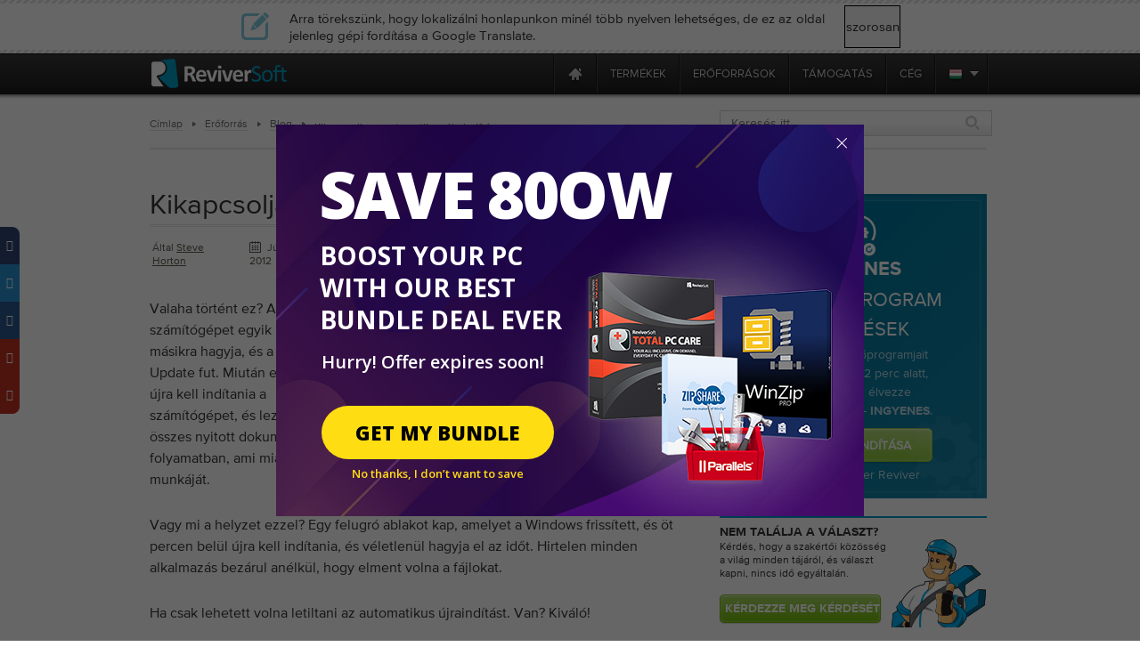

--- FILE ---
content_type: text/html; charset=UTF-8
request_url: https://tray.winzip.com/hu/blog/2012/07/disable-automatic-restart/
body_size: 21711
content:
<!DOCTYPE html PUBLIC "-//W3C//DTD XHTML 1.0 Transitional//EN" "http://www.w3.org/TR/xhtml1/DTD/xhtml1-transitional.dtd">
<html xmlns="http://www.w3.org/1999/xhtml" lang="en-US">
    <head>
          <meta http-equiv="Content-Type" content="text/html; charset=utf-8" />

          <meta name="application-name" content="ReviverSoft Blog"/>
          <meta name="msapplication-TileColor" content="#ffffff"/>
          <meta name="msapplication-TileImage" content="/resource/img/logo-alone.png"/>
	<title>
        Hogyan lehet kikapcsolni automatikus újraindítás a Windows 7?    </title>
        <link href="/resource/font/MyFontsWebfontsKit/MyFontsWebfontsKit.css" media="screen" rel="stylesheet" type="text/css" >
        <link href="/resource/js/lightbox/default/jquery.lightbox.css" media="screen" rel="stylesheet" type="text/css" >
        <link href="/resource/js/lightbox/css/jquery.lightbox-0.5.css" media="screen" rel="stylesheet" type="text/css" >
	<link href="/resource/css/css_local/style.css" media="screen, print" rel="stylesheet" type="text/css" />
        <link href="/resource/css/css_local/styles.css" media="screen, print" rel="stylesheet" type="text/css" />


	<link href="/resource/css/css_local/blog3.0.css" media="screen, print" rel="stylesheet" type="text/css" />
    <link href="/resource/css/css_local/browsersFix.css" media="screen, print" rel="stylesheet" type="text/css" />
	<link href="/resource/css/css_local/menuUni.css" media="screen, print" rel="stylesheet" type="text/css" />
	<link href="/resource/css/css_local/menu.css" media="screen, print" rel="stylesheet" type="text/css" />
        <link href="/resource/js/lang/lang.css" media="screen, print" rel="stylesheet" type="text/css" />
        <!--<link href="resource/css/css_local/lang.css" media="screen, print" rel="stylesheet" type="text/css" />-->
        <link rel="stylesheet" media="screen, print" href="/resource/js/slider/loopslider.css" type="text/css"/>
        <link rel="stylesheet" media="screen, print" href="/resource/css/css_local/screen.css" type="text/css"/>
        <!--[if IE 6]>
                <link rel="stylesheet" media="screen, print" href="/resource/css/css_local/ie6.css" type="text/css"/>
        <![endif]-->
        <script src="//code.jquery.com/jquery-1.12.2.min.js" type="text/javascript" charset="utf-8"></script>
        <script src="//code.jquery.com/jquery-migrate-1.4.1.min.js" type="text/javascript" charset="utf-8"></script>
        <script src="/resource/js/browser_selector/css_browser_selector.js" type="text/javascript"></script>
        <script src="/resource/js/preload/preload.js" type="text/javascript"></script>
        <script type="text/javascript" src="https://ws.sharethis.com/button/buttons.js"></script>
        <script type="text/javascript">stLight.options({publisher: "09e2b9a1-c48f-4958-a415-78a703c2a532"}); </script>
        <script type="text/javascript" src="/resource/js/lightbox/jquery.lightbox.min.js"></script>
        <script type="text/javascript" src="/resource/js/lightbox/js/jquery.lightbox-0.5.js"></script>
        <script type="text/javascript" src="/resource/js/blog/sidebar/sidebar_tabs.js"></script>
        

        <script type="text/javascript">
            $(document).ready(function(){
                if (($.browser.msie)&&($.browser.version==6))
                    $("body").addClass("ie6");

                if ($.browser.opera)
                    $("body").addClass ("opera");

				if(-1 != navigator.platform.indexOf('Mac'))
				{
					$('ul.inner_ul').css('width', '170px');
					$('.inner_wrapper').css('right', '-0.5px');
				}
               $('.inner_wrapper').css('right', '-0.5px');
            });
        </script>
	    <style>.async-hide { opacity: 0 !important} </style>
	    <script>(function(a,s,y,n,c,h,i,d,e){s.className+=' '+y;h.start=1*new Date;
			    h.end=i=function(){s.className=s.className.replace(RegExp(' ?'+y),'')};
			    (a[n]=a[n]||[]).hide=h;setTimeout(function(){i();h.end=null},c);h.timeout=c;
		    })(window,document.documentElement,'async-hide','dataLayer',4000,{'GTM-MG335P9':true});
	    </script>

<style type="text/css">
    * html img, div, ul, li, a {behavior: url('iepngfix.htc');}
    * html #hustream {display: none;}
    @media print {
        .no-print{display:none; }
        .containerPrint{padding-top:60px;}
        .wwl-hide{display:none; }
    }
p{
	padding:0;
	margin:0;
}

.wp-tag-cloud {
    list-style-type: none;
    margin-left:-40px;
    -margin-left: 0;
}
</style>

<script type='text/javascript' src='https://servedbyadbutler.com/hb_app.js' async></script>
<!-- This site is optimized with the Yoast SEO plugin v12.5.1 - https://yoast.com/wordpress/plugins/seo/ -->
<meta name="description" content="Sometimes your PC will update overnight and restart your PC, causing you to lose your files. Here&#039;s how to disable Automatic Restart."/>
<meta name="robots" content="max-snippet:-1, max-image-preview:large, max-video-preview:-1"/>
<link rel="canonical" href="https://tray.winzip.com/hu/blog/2012/07/disable-automatic-restart/" />
<meta property="og:locale" content="en_US" />
<meta property="og:type" content="article" />
<meta property="og:title" content="How do I disable Automatic Restart in Windows 7?" />
<meta property="og:description" content="Sometimes your PC will update overnight and restart your PC, causing you to lose your files. Here&#039;s how to disable Automatic Restart." />
<meta property="og:url" content="https://tray.winzip.com/hu/blog/2012/07/disable-automatic-restart/" />
<meta property="og:site_name" content="ReviverSoft Blog" />
<meta property="article:author" content="http://www.facebook.com/reviversoft" />
<meta property="article:tag" content="automatic restart" />
<meta property="article:tag" content="Windows 7" />
<meta property="article:tag" content="windows 7 ultimate" />
<meta property="article:tag" content="windows update" />
<meta property="article:section" content="How To&#039;s" />
<meta property="article:published_time" content="2012-07-26T15:24:18+00:00" />
<meta property="article:modified_time" content="2012-11-21T15:24:32+00:00" />
<meta property="og:updated_time" content="2012-11-21T15:24:32+00:00" />
<meta property="og:image" content="https://www.reviversoft.com/blog/wp-content/uploads/2012/07/group-policy-editor-windows-update.png" />
<meta property="og:image:secure_url" content="https://www.reviversoft.com/blog/wp-content/uploads/2012/07/group-policy-editor-windows-update.png" />
<script type='application/ld+json' class='yoast-schema-graph yoast-schema-graph--main'>{"@context":"https://schema.org","@graph":[{"@type":"WebSite","@id":"https://tray.winzip.com/hu/blog/#website","url":"https://tray.winzip.com/hu/blog/","name":"ReviverSoft Blog","potentialAction":{"@type":"SearchAction","target":"https://tray.winzip.com/hu/blog/?s={search_term_string}","query-input":"required name=search_term_string"}},{"@type":"ImageObject","@id":"https://tray.winzip.com/hu/blog/2012/07/disable-automatic-restart/#primaryimage","url":"https://www.reviversoft.com/blog/wp-content/uploads/2012/07/group-policy-editor-windows-update.png","width":"843","height":"520"},{"@type":"WebPage","@id":"https://tray.winzip.com/hu/blog/2012/07/disable-automatic-restart/#webpage","url":"https://tray.winzip.com/hu/blog/2012/07/disable-automatic-restart/","inLanguage":"en-US","name":"How do I disable Automatic Restart in Windows 7?","isPartOf":{"@id":"https://tray.winzip.com/hu/blog/#website"},"primaryImageOfPage":{"@id":"https://tray.winzip.com/hu/blog/2012/07/disable-automatic-restart/#primaryimage"},"datePublished":"2012-07-26T15:24:18+00:00","dateModified":"2012-11-21T15:24:32+00:00","author":{"@id":"https://tray.winzip.com/hu/blog/#/schema/person/d435d6aead4e3dfcd4709fc8b2f881bc"},"description":"Sometimes your PC will update overnight and restart your PC, causing you to lose your files. Here's how to disable Automatic Restart."},{"@type":["Person"],"@id":"https://tray.winzip.com/hu/blog/#/schema/person/d435d6aead4e3dfcd4709fc8b2f881bc","name":"Steve Horton","image":{"@type":"ImageObject","@id":"https://tray.winzip.com/hu/blog/#authorlogo","url":"https://secure.gravatar.com/avatar/2a4eba2569328567f826cacfb3be76de?s=96&d=mm&r=g","caption":"Steve Horton"},"description":"Steve Horton has been working with computers for over 20 years. He's dedicated to helping people get the most out of their PCs, and likes playing cards and writing comics.","sameAs":["http://www.facebook.com/reviversoft","https://twitter.com/http://www.twitter.com/reviversoft"]}]}</script>
<!-- / Yoast SEO plugin. -->

<link rel='dns-prefetch' href='//code.jquery.com' />
<link rel='dns-prefetch' href='//www.reviversoft.com' />
<link rel='dns-prefetch' href='//s.w.org' />
<link rel="alternate" type="application/rss+xml" title="$ s$ s$ s Comments Feed" href="https://tray.winzip.com/hu/blog/2012/07/disable-automatic-restart/feed/" />
		<script type="text/javascript">
			window._wpemojiSettings = {"baseUrl":"https:\/\/s.w.org\/images\/core\/emoji\/11.2.0\/72x72\/","ext":".png","svgUrl":"https:\/\/s.w.org\/images\/core\/emoji\/11.2.0\/svg\/","svgExt":".svg","source":{"concatemoji":"https:\/\/www.reviversoft.com\/blog\/wp-includes\/js\/wp-emoji-release.min.js?ver=5.1.12"}};
			!function(e,a,t){var n,r,o,i=a.createElement("canvas"),p=i.getContext&&i.getContext("2d");function s(e,t){var a=String.fromCharCode;p.clearRect(0,0,i.width,i.height),p.fillText(a.apply(this,e),0,0);e=i.toDataURL();return p.clearRect(0,0,i.width,i.height),p.fillText(a.apply(this,t),0,0),e===i.toDataURL()}function c(e){var t=a.createElement("script");t.src=e,t.defer=t.type="text/javascript",a.getElementsByTagName("head")[0].appendChild(t)}for(o=Array("flag","emoji"),t.supports={everything:!0,everythingExceptFlag:!0},r=0;r<o.length;r++)t.supports[o[r]]=function(e){if(!p||!p.fillText)return!1;switch(p.textBaseline="top",p.font="600 32px Arial",e){case"flag":return s([55356,56826,55356,56819],[55356,56826,8203,55356,56819])?!1:!s([55356,57332,56128,56423,56128,56418,56128,56421,56128,56430,56128,56423,56128,56447],[55356,57332,8203,56128,56423,8203,56128,56418,8203,56128,56421,8203,56128,56430,8203,56128,56423,8203,56128,56447]);case"emoji":return!s([55358,56760,9792,65039],[55358,56760,8203,9792,65039])}return!1}(o[r]),t.supports.everything=t.supports.everything&&t.supports[o[r]],"flag"!==o[r]&&(t.supports.everythingExceptFlag=t.supports.everythingExceptFlag&&t.supports[o[r]]);t.supports.everythingExceptFlag=t.supports.everythingExceptFlag&&!t.supports.flag,t.DOMReady=!1,t.readyCallback=function(){t.DOMReady=!0},t.supports.everything||(n=function(){t.readyCallback()},a.addEventListener?(a.addEventListener("DOMContentLoaded",n,!1),e.addEventListener("load",n,!1)):(e.attachEvent("onload",n),a.attachEvent("onreadystatechange",function(){"complete"===a.readyState&&t.readyCallback()})),(n=t.source||{}).concatemoji?c(n.concatemoji):n.wpemoji&&n.twemoji&&(c(n.twemoji),c(n.wpemoji)))}(window,document,window._wpemojiSettings);
		</script>
		<style type="text/css">
img.wp-smiley,
img.emoji {
	display: inline !important;
	border: none !important;
	box-shadow: none !important;
	height: 1em !important;
	width: 1em !important;
	margin: 0 .07em !important;
	vertical-align: -0.1em !important;
	background: none !important;
	padding: 0 !important;
}
</style>
	<link rel='stylesheet' id='wp-block-library-css'  href='https://www.reviversoft.com/blog/wp-includes/css/dist/block-library/style.min.css?ver=5.1.12' type='text/css' media='all' />
<link rel='stylesheet' id='fontawesome-css'  href='https://www.reviversoft.com/blog/wp-content/plugins/easy-social-sharing/assets/css/font-awesome.min.css?ver=1.3.5.1' type='text/css' media='all' />
<link rel='stylesheet' id='easy-social-sharing-general-css'  href='https://www.reviversoft.com/blog/wp-content/plugins/easy-social-sharing/assets/css/easy-social-sharing.css?ver=1.3.5.1' type='text/css' media='all' />
<link rel='stylesheet' id='fancybox-for-wp-css'  href='https://www.reviversoft.com/blog/wp-content/plugins/fancybox-for-wordpress/assets/css/fancybox.css?ver=1.3.4' type='text/css' media='all' />
<link rel='stylesheet' id='helpful-frontend-css'  href='https://www.reviversoft.com/blog/wp-content/plugins/helpful/core/assets/themes/base.css?ver=3.1.5' type='text/css' media='all' />
<link rel='stylesheet' id='yop-public-css'  href='https://www.reviversoft.com/blog/wp-content/plugins/yop-poll/public/assets/css/yop-poll-public-6.3.3.css?ver=5.1.12' type='text/css' media='all' />
<link rel='stylesheet' id='wp-pagenavi-css'  href='https://www.reviversoft.com/blog/wp-content/themes/ReviverSoft3.0/pagenavi-css.css?ver=2.70' type='text/css' media='all' />
<script type='text/javascript' src='//code.jquery.com/jquery-1.12.2.min.js?ver=1.12.2'></script>
<script type='text/javascript' src='https://www.reviversoft.com/blog/wp-content/plugins/fancybox-for-wordpress/assets/js/jquery.fancybox.js?ver=1.3.4'></script>
<script type='text/javascript'>
/* <![CDATA[ */
var objectL10n = {"yopPollParams":{"urlParams":{"ajax":"https:\/\/www.reviversoft.com\/blog\/wp-admin\/admin-ajax.php","wpLogin":"https:\/\/www.reviversoft.com\/blog\/wp-login.php?redirect_to=https%3A%2F%2Fwww.reviversoft.com%2Fblog%2Fwp-admin%2Fadmin-ajax.php%3Faction%3Dyop_poll_record_wordpress_vote"},"apiParams":{"reCaptcha":{"siteKey":""},"reCaptchaV2Invisible":{"siteKey":""},"reCaptchaV3":{"siteKey":""}},"captchaParams":{"imgPath":"https:\/\/www.reviversoft.com\/blog\/wp-content\/plugins\/yop-poll\/public\/assets\/img\/","url":"https:\/\/www.reviversoft.com\/blog\/wp-content\/plugins\/yop-poll\/app.php","accessibilityAlt":"Sound icon","accessibilityTitle":"Accessibility option: listen to a question and answer it!","accessibilityDescription":"Type below the <strong>answer<\/strong> to what you hear. Numbers or words:","explanation":"Click or touch the <strong>ANSWER<\/strong>","refreshAlt":"Refresh\/reload icon","refreshTitle":"Refresh\/reload: get new images and accessibility option!"},"voteParams":{"invalidPoll":"Invalid Poll","noAnswersSelected":"No answer selected","minAnswersRequired":"At least {min_answers_allowed} answer(s) required","maxAnswersRequired":"A max of {max_answers_allowed} answer(s) accepted","noAnswerForOther":"No other answer entered","noValueForCustomField":"{custom_field_name} is required","consentNotChecked":"You must agree to our terms and conditions","noCaptchaSelected":"Captcha is required","thankYou":"Thank you for your vote"},"resultsParams":{"singleVote":"vote","multipleVotes":"votes","singleAnswer":"answer","multipleAnswers":"answers"}}};
/* ]]> */
</script>
<script type='text/javascript' src='https://www.reviversoft.com/blog/wp-content/plugins/yop-poll/public/assets/js/yop-poll-public-6.3.3.min.js?ver=5.1.12'></script>
<link rel='https://api.w.org/' href='https://tray.winzip.com/hu/blog/wp-json/' />
<link rel="EditURI" type="application/rsd+xml" title="RSD" href="https://www.reviversoft.com/blog/xmlrpc.php?rsd" />
<link rel="wlwmanifest" type="application/wlwmanifest+xml" href="https://www.reviversoft.com/blog/wp-includes/wlwmanifest.xml" /> 
<meta name="generator" content="WordPress 5.1.12" />
<link rel='shortlink' href='https://tray.winzip.com/hu/blog/?p=3523' />
<link rel="alternate" type="application/json+oembed" href="https://tray.winzip.com/hu/blog/wp-json/oembed/1.0/embed?url=https%3A%2F%2Ftray.winzip.com%2Fhu%2Fblog%2F2012%2F07%2Fdisable-automatic-restart%2F" />
<link rel="alternate" type="text/xml+oembed" href="https://tray.winzip.com/hu/blog/wp-json/oembed/1.0/embed?url=https%3A%2F%2Ftray.winzip.com%2Fhu%2Fblog%2F2012%2F07%2Fdisable-automatic-restart%2F&#038;format=xml" />

<!-- Fancybox for WordPress v3.3.3 -->
<style type="text/css">
	.fancybox-slide--image .fancybox-content{background-color: #FFFFFF}div.fancybox-caption{display:none !important;}
	
	img.fancybox-image{border-width:10px;border-color:#FFFFFF;border-style:solid;}
	div.fancybox-bg{background-color:rgba(102,102,102,0.3);opacity:1 !important;}div.fancybox-content{border-color:#FFFFFF}
	div#fancybox-title{background-color:#FFFFFF}
	div.fancybox-content{background-color:#FFFFFF}
	div#fancybox-title-inside{color:#333333}
	
	
	
	div.fancybox-caption p.caption-title{display:inline-block}
	div.fancybox-caption p.caption-title{font-size:14px}
	div.fancybox-caption p.caption-title{color:#333333}
	div.fancybox-caption {color:#333333}div.fancybox-caption p.caption-title {background:#fff; width:auto;padding:10px 30px;}div.fancybox-content p.caption-title{color:#333333;margin: 0;padding: 5px 0;}body.fancybox-active .fancybox-container .fancybox-stage .fancybox-content .fancybox-close-small{display:block;}
</style><script type="text/javascript">
	jQuery(function () {

		var mobileOnly = false;
		
		if (mobileOnly) {
			return;
		}

		jQuery.fn.getTitle = function () { // Copy the title of every IMG tag and add it to its parent A so that fancybox can show titles
			var arr = jQuery("a[data-fancybox]");
									jQuery.each(arr, function() {
										var title = jQuery(this).children("img").attr("title");
										 var caption = jQuery(this).next("figcaption").html();
                                        if(caption && title){jQuery(this).attr("title",title+" " + caption)}else if(title){ jQuery(this).attr("title",title);}else if(caption){jQuery(this).attr("title",caption);}
									});			}

		// Supported file extensions

				var thumbnails = jQuery("a:has(img)").not(".nolightbox").not('.envira-gallery-link').not('.ngg-simplelightbox').filter(function () {
			return /\.(jpe?g|png|gif|mp4|webp|bmp|pdf)(\?[^/]*)*$/i.test(jQuery(this).attr('href'))
		});
		

		// Add data-type iframe for links that are not images or videos.
		var iframeLinks = jQuery('.fancyboxforwp').filter(function () {
			return !/\.(jpe?g|png|gif|mp4|webp|bmp|pdf)(\?[^/]*)*$/i.test(jQuery(this).attr('href'))
		}).filter(function () {
			return !/vimeo|youtube/i.test(jQuery(this).attr('href'))
		});
		iframeLinks.attr({"data-type": "iframe"}).getTitle();

				// Gallery All
		thumbnails.addClass("fancyboxforwp").attr("data-fancybox", "gallery").getTitle();
		iframeLinks.attr({"data-fancybox": "gallery"}).getTitle();

		// Gallery type NONE
		
		// Call fancybox and apply it on any link with a rel atribute that starts with "fancybox", with the options set on the admin panel
		jQuery("a.fancyboxforwp").fancyboxforwp({
			loop: false,
			smallBtn: true,
			zoomOpacity: "auto",
			animationEffect: "fade",
			animationDuration: 500,
			transitionEffect: "fade",
			transitionDuration: "300",
			overlayShow: true,
			overlayOpacity: "0.3",
			titleShow: true,
			titlePosition: "inside",
			keyboard: true,
			showCloseButton: true,
			arrows: true,
			clickContent:false,
			clickSlide: "close",
			mobile: {
				clickContent: function (current, event) {
					return current.type === "image" ? "toggleControls" : false;
				},
				clickSlide: function (current, event) {
					return current.type === "image" ? "close" : "close";
				},
			},
			wheel: false,
			toolbar: true,
			preventCaptionOverlap: true,
			onInit: function() { },			onDeactivate
	: function() { },		beforeClose: function() { },			afterShow: function(instance) { jQuery( ".fancybox-image" ).on("click", function( ){ ( instance.isScaledDown() ) ? instance.scaleToActual() : instance.scaleToFit() }) },				afterClose: function() { },					caption : function( instance, item ) {var title ="";if("undefined" != typeof jQuery(this).context ){var title = jQuery(this).context.title;} else { var title = ("undefined" != typeof jQuery(this).attr("title")) ? jQuery(this).attr("title") : false;}var caption = jQuery(this).data('caption') || '';if ( item.type === 'image' && title.length ) {caption = (caption.length ? caption + '<br />' : '') + '<p class="caption-title">'+title+'</p>' ;}return caption;},
		afterLoad : function( instance, current ) {current.$content.append('<div class=\"fancybox-custom-caption inside-caption\" style=\" position: absolute;left:0;right:0;color:#000;margin:0 auto;bottom:0;text-align:center;background-color:#FFFFFF \">' + current.opts.caption + '</div>');},
			})
		;

			})
</script>
<!-- END Fancybox for WordPress -->
<!-- Graceful Pull-Quotes plugin v2.6.1 -->
	<link rel="stylesheet" href="https://www.reviversoft.com/blog/wp-content/plugins/graceful-pull-quotes/resources/jspullquotes-core.css" type="text/css" />
	<link rel="stylesheet" href="https://www.reviversoft.com/blog/wp-content/plugins/graceful-pull-quotes/styles/Plain.css" type="text/css" />
	<script type="text/javascript">
		var jspq_options = new Array("1", "1", "left", "1", "1", "div", "pullquote", "pullquote pqRight");
	</script>
	<script type="text/javascript" src="https://www.reviversoft.com/blog/wp-content/plugins/graceful-pull-quotes/resources/jspullquotes.js"></script>
<!-- end pull-quote additions -->
<style id="helpful-inline-css" type="text/css">.helpful-theme-base {background-color: #f7f8f9; text-align: center;}
.helpful-theme-base .helpful-heading {margin: 0; display: inline-block; font-size: 16px; font-weight: normal;font-family: ProximaNova-Bold, Arial,sans-serif;}
.helpful-theme-base .helpful-content {font-size: 15px;}
.helpful-theme-base {box-shadow: none;}
.helpful-theme-base .helpful-credits {display: none;}
.helpful-theme-base {border-color: #dedee2;}
.helpful-theme-base .helpful-controls {display: inline-block; padding-left: 13px;}
.helpful-theme-base .helpful-controls .helpful-pro {min-width: 49px; padding: 7px 5px 6px; font-size: 12px; border-left: none;color: #fff;background-color: #A3D45E; text-transform: uppercase; font-weight: normal;font-family: ProximaNova-Bold, Arial,sans-serif; text-align: center;}
.helpful-theme-base .helpful-controls .helpful-con {min-width: 49px; padding: 7px 5px 6px; font-size: 12px; border-left: none;color: #fff;background-color: #A3D45E; text-transform: uppercase; font-weight: normal;font-family: ProximaNova-Bold, Arial,sans-serif; text-align: center;}
.helpful-theme-base .helpful-controls > div:hover {opacity: 1; background-color: #73B510; transition: background-color .2s ease-in-out;-moz-transition: background-color.2s ease-in-out;-webkit-transition: background-color .2s ease-in-out;}</style>
	<style type='text/css'>
		.breadcrumb {
			padding-left: 10px;
			font-size: 10px;
		}
		span.elipsis {
            position: relative;
            top: 3px;
        }
        #breadCrumbs li {
            padding-right: 25px;
        }
        #breadCrumbs li.lastCrumb {
            top:4px!important;
        }
        #breadCrumbs li:last-of-type {
            padding-right: 8px;
        }
	</style>
	<!--wwl script--><script src="https://www.reviversoft.com/blog/wp-content/plugins/speaklike-worldwide-lexicon-translator-RS/wwl.libs/wwlex.js" type="text/javascript"></script><!--wwl css--><link rel="stylesheet" href="https://www.reviversoft.com/blog/wp-content/plugins/speaklike-worldwide-lexicon-translator-RS/wwl.libs/wwlex.css" type="text/css" media="screen" /><meta name="robots" content="noindex, nofollow">
<meta name="googlebot" content="noindex, nofollow"><link rel="icon" href="https://www.reviversoft.com/blog/wp-content/uploads/2019/09/favicon.ico" sizes="32x32" />
<link rel="icon" href="https://www.reviversoft.com/blog/wp-content/uploads/2019/09/favicon.ico" sizes="192x192" />
<link rel="apple-touch-icon-precomposed" href="https://www.reviversoft.com/blog/wp-content/uploads/2019/09/favicon.ico" />
<meta name="msapplication-TileImage" content="https://www.reviversoft.com/blog/wp-content/uploads/2019/09/favicon.ico" />
        <script src="/resource/js/jquery/jquery.browser.min.js" type="text/javascript"></script>
<!-- Start Visual Website Optimizer Asynchronous Code -->
<script type='text/javascript'>
    var _vwo_code=(function(){
        var account_id=66089,
            settings_tolerance=2000,
            library_tolerance=2500,
            use_existing_jquery=false,
// DO NOT EDIT BELOW THIS LINE
            f=false,d=document;return{use_existing_jquery:function(){return use_existing_jquery;},library_tolerance:function(){return library_tolerance;},finish:function(){if(!f){f=true;var a=d.getElementById('_vis_opt_path_hides');if(a)a.parentNode.removeChild(a);}},finished:function(){return f;},load:function(a){var b=d.createElement('script');b.src=a;b.type='text/javascript';b.innerText;b.onerror=function(){_vwo_code.finish();};d.getElementsByTagName('head')[0].appendChild(b);},init:function(){settings_timer=setTimeout('_vwo_code.finish()',settings_tolerance);this.load('//dev.visualwebsiteoptimizer.com/j.php?a='+account_id+'&u='+encodeURIComponent(d.URL)+'&r='+Math.random());var a=d.createElement('style'),b='body{opacity:0 !important;filter:alpha(opacity=0) !important;background:none !important;}',h=d.getElementsByTagName('head')[0];a.setAttribute('id','_vis_opt_path_hides');a.setAttribute('type','text/css');if(a.styleSheet)a.styleSheet.cssText=b;else a.appendChild(d.createTextNode(b));h.appendChild(a);return settings_timer;}};}());_vwo_settings_timer=_vwo_code.init();
</script>
<!-- End Visual Website Optimizer Asynchronous Code -->
<script src="/resource/js/jquery/jquery-ui-1.10.0/ui/minified/jquery-ui.min.js" type="text/javascript"></script>
<link href='https://fonts.googleapis.com/css?family=Open+Sans:600,700,800&display=swap' rel='stylesheet' type='text/css'>
<link rel="stylesheet" type="text/css" href="//code.jquery.com/ui/1.8.20/themes/smoothness/jquery-ui.css"/>
<script type="text/javascript">
  jQuery.curCSS = jQuery.css;
</script>
<link rel="stylesheet" type="text/css" href="/resource/css/sale/newyearsale-24.css"/>
<script type="text/javascript" src="/resource/js/sale/newyearsale-24/newyearsale-24.js"></script>
<script src="/start-message/scripts/jquery.textfill.min.js"></script>
<div id="hls_popup" class="hu" data-track-event="e_popupView" data-track-attr-popupname="nyswebpop_view">
<div id="hls_popup_container">
        <div id="hls-title" class="">
        Save 80ow        </div>
        <div class="hls-subtitle">
            Boost YOUR PC with our best bundle deal ever        </div>
        <div class="container-desc">
            <table>
                <tr>
                    <td style="vertical-align: middle; height: auto;">
                        <p class="hls-p">
                            Hurry! Offer expires soon!                        </p>
                        <div class="hls-btn-wrapper">
                            <a data-track-event="e_popupClick" data-track-attr-popupname="nyswebpop_click" id="m_p_button" href="https://reviversoft.com/new-year-sale/?x-cid=RSNYSENAG">
                                Get My Bundle                            </a>
                            <div class="hls-limited">
                            <a id="close" href="javascript:void(0)">
                                <span>No thanks, I don’t want to save</span>
                            </a>
                            </div>
                        </div>
                    </td>
                </tr>
            </table>
        </div>
    </div>
    <a id="m_p_close" href="javascript:void(0)"></a>
</div>
<!--mailChimp tracking code-->
<script type="text/javascript">
    var $mcGoal = {'settings':{'uuid':'52f74e36d3bc99424a30b0345','dc':'us9'}};
    (function() {
        var sp = document.createElement('script'); sp.type = 'text/javascript'; sp.async = true; sp.defer = true;
        sp.src = ('https:' == document.location.protocol ? 'https://s3.amazonaws.com/downloads.mailchimp.com' : 'http://downloads.mailchimp.com') + '/js/goal.min.js';
        var s = document.getElementsByTagName('script')[0]; s.parentNode.insertBefore(sp, s);
    })();
</script>        <script src="https://www.googleoptimize.com/optimize.js?id=OPT-TC6VD5D" async></script>
    <link rel="preload" href="//www.corel.com/static/common/scripts/gtm/gtm-container.min.js" as="script" />
    <script src="//www.corel.com/static/common/scripts/gtm/gtm-container.min.js"></script>
    </head>
    <body>
    <div id="fb-root"></div>
    <script>(function(d, s, id) {
        var js, fjs = d.getElementsByTagName(s)[0];
        if (d.getElementById(id)) return;
        js = d.createElement(s); js.id = id;
        js.src = "//connect.facebook.net/hu_HU/all.js#xfbml=1&appId=141599322680827";
        fjs.parentNode.insertBefore(js, fjs);
    }(document, 'script', 'facebook-jssdk'));</script>
		<script type="text/javascript">
		function googleSectionalElementInit() {
		  new google.translate.SectionalElement({
		    sectionalNodeClassName: 'goog-trans-section',
		    controlNodeClassName: 'goog-trans-control',
		    background: '#f4fa58'
		  }, 'google_sectional_element');
		}
		</script>
		<script src="//translate.google.com/translate_a/element.js?cb=googleSectionalElementInit&ug=section&hl=hu"></script>

        <!--[if IE 6]><div style="position: relative; z-index: 2;"><![endif]-->

        <!--NECESSARY IE6 FIX!-->
        <!--[if IE 6]>
        </div>
        <div style="position: relative;">
        <![endif]-->
        <!--============HEADER=============-->
    <div class="wrp">
        <div class="contentIndex blog" id="blogCont">
            <div class="header blogheader no-print">

                        <div class="close_lang_bar" id="lang_bar_empty"></div>
    <div id="rs-nav" class="lang_bar ">
        <div id="language_bar" class="close_lang_bar">
    <div class="border"></div>
    <table class="lb">
        <tr>
            <td>
                <div class="icon first"></div>
            </td>
            <td>Arra törekszünk, hogy lokalizálni honlapunkon minél több nyelven lehetséges, de ez az oldal jelenleg gépi fordítása a Google Translate.</td>
            <td id="close_lang_bar">
                szorosan            </td>
        </tr>
    </table>
    <div class="border"></div>
</div>        <div id="rs-nav-wrapper" class="hu">
            <a href="/" id="rs-nav-alogo" aria-label="ReviverSoft logo"></a>
                            <div id="nav-menu">
                    <ul id="nav-menu-wrapper">
                        <li class="highLevelMenuItem">
                            <a style="display: inline-block; float: left; height: 45px; width: 40px;margin-left: -40px;cursor: default;outline: none;"
                                href="https://www.reviversoft.com/blog/2019/09/reviversoft-is-10-today/"
                                target="_blank"
                                rel="nofollow"
                                data-track-event="e_navigation"
                                data-track-attr-navLocation="header_nav_bar"
                                data-track-attr-navContent="topNav-menu-reviversoftis10today"
                                aria-label="ReviverSoft is 10 today"
                                tabindex="-1"
                            ></a>
                        </li>
                                                                                    <li class="highLevelMenuItem" id="cell-home">
                                    <a href="/"
                                       data-track-event="e_navigation"
                                       data-track-attr-navLocation="header_nav_bar"
                                       aria-label="Home page"
                                       data-track-attr-navContent="topNav-menu-home"
                                       class="menu-block"
                                       id="cell-home-link">
                                        <div id="cell-home-link-bg" class="nav-sprite">
                                            &nbsp;                                        </div>
                                    </a>
                                </li>
                                                                                            </li>
                                                                                        <li class="highLevelMenuItem" id="cell-products" tabindex="0">
                                        <div class="menu-block"
                                            id="cell-products-link">
                                            termékek                                        </div>
                                                                                                    <!--Dropdown hiiden wrapper block-->
                                    <div class="nav-drop column_2">
                                        <!--Arrow-->
                                        <div class="nav-drop-arrow nav-sprite"></div>
                                        <div class="nav-drop-border"></div>
                                        <!--columns wrapper block-->
                                        <table class="nav-drop-columns">
                                            <tbody>
                                                                                                <tr>
                                                                                                                    <td class="nav-drop-column drop-li-icon">
                                                                <a href="/pc-reviver"
                                                                   data-track-event="e_navigation"
                                                                   data-track-attr-navLocation="header_nav_bar"
                                                                   data-track-attr-navContent="topNav-menu-products-pcreviver"
                                                                >
                                                                    <div
                                                                        class="drop-li-ico fl nav-sprite drop-pcr"></div>
                                                                    <div class="drop-li-info fl">
                                                                        <div
                                                                            class="drop-li-title">PC Reviver</div>
                                                                        <div
                                                                            class="drop-li-desc">Teljes PC-optimalizálás</div>
                                                                    </div>
                                                                    <div style="clear: both;"></div>
                                                                </a>
                                                            </td>
                                                                                                                    <td class="nav-drop-column drop-li-icon">
                                                                <a href="/driver-reviver"
                                                                   data-track-event="e_navigation"
                                                                   data-track-attr-navLocation="header_nav_bar"
                                                                   data-track-attr-navContent="topNav-menu-products-driverreviver"
                                                                >
                                                                    <div
                                                                        class="drop-li-ico fl nav-sprite drop-dr"></div>
                                                                    <div class="drop-li-info fl">
                                                                        <div
                                                                            class="drop-li-title">Driver Reviver</div>
                                                                        <div
                                                                            class="drop-li-desc">Windows illesztőprogram-frissítő</div>
                                                                    </div>
                                                                    <div style="clear: both;"></div>
                                                                </a>
                                                            </td>
                                                                                                            </tr>
                                                                                                    <tr>
                                                                                                                    <td class="nav-drop-column drop-li-icon">
                                                                <a href="/installsafe"
                                                                   data-track-event="e_navigation"
                                                                   data-track-attr-navLocation="header_nav_bar"
                                                                   data-track-attr-navContent="topNav-menu-products-installsafe"
                                                                >
                                                                    <div
                                                                        class="drop-li-ico fl nav-sprite drop-is"></div>
                                                                    <div class="drop-li-info fl">
                                                                        <div
                                                                            class="drop-li-title">InstallSafe</div>
                                                                        <div
                                                                            class="drop-li-desc">Védje böngészőjét és számítógépét</div>
                                                                    </div>
                                                                    <div style="clear: both;"></div>
                                                                </a>
                                                            </td>
                                                                                                                    <td class="nav-drop-column drop-li-icon">
                                                                <a href="/disk-reviver"
                                                                   data-track-event="e_navigation"
                                                                   data-track-attr-navLocation="header_nav_bar"
                                                                   data-track-attr-navContent="topNav-menu-products-diskreviver"
                                                                >
                                                                    <div
                                                                        class="drop-li-ico fl nav-sprite drop-hddr"></div>
                                                                    <div class="drop-li-info fl">
                                                                        <div
                                                                            class="drop-li-title">Disk Reviver</div>
                                                                        <div
                                                                            class="drop-li-desc">Teljes HDD optimalizálás</div>
                                                                    </div>
                                                                    <div style="clear: both;"></div>
                                                                </a>
                                                            </td>
                                                                                                            </tr>
                                                                                                    <tr>
                                                                                                                    <td class="nav-drop-column drop-li-icon">
                                                                <a href="/security-reviver"
                                                                   data-track-event="e_navigation"
                                                                   data-track-attr-navLocation="header_nav_bar"
                                                                   data-track-attr-navContent="topNav-menu-products-securityreviver"
                                                                >
                                                                    <div
                                                                        class="drop-li-ico fl nav-sprite drop-sr"></div>
                                                                    <div class="drop-li-info fl">
                                                                        <div
                                                                            class="drop-li-title">Security Reviver</div>
                                                                        <div
                                                                            class="drop-li-desc">Malware és kémprogramok elleni védelem</div>
                                                                    </div>
                                                                    <div style="clear: both;"></div>
                                                                </a>
                                                            </td>
                                                                                                                    <td class="nav-drop-column drop-li-icon">
                                                                <a href="/start-menu-reviver"
                                                                   data-track-event="e_navigation"
                                                                   data-track-attr-navLocation="header_nav_bar"
                                                                   data-track-attr-navContent="topNav-menu-products-startmenureviver"
                                                                >
                                                                    <div
                                                                        class="drop-li-ico fl nav-sprite drop-smr"></div>
                                                                    <div class="drop-li-info fl">
                                                                        <div
                                                                            class="drop-li-title">Start Menu Reviver</div>
                                                                        <div
                                                                            class="drop-li-desc">Testreszabható Start menü</div>
                                                                    </div>
                                                                    <div style="clear: both;"></div>
                                                                </a>
                                                            </td>
                                                                                                            </tr>
                                                                                                    <tr>
                                                                                                                    <td class="nav-drop-column drop-li-icon">
                                                                <a href="/registry-reviver"
                                                                   data-track-event="e_navigation"
                                                                   data-track-attr-navLocation="header_nav_bar"
                                                                   data-track-attr-navContent="topNav-menu-products-registryreviver"
                                                                >
                                                                    <div
                                                                        class="drop-li-ico fl nav-sprite drop-rr"></div>
                                                                    <div class="drop-li-info fl">
                                                                        <div
                                                                            class="drop-li-title">Registry Reviver</div>
                                                                        <div
                                                                            class="drop-li-desc">Windows rendszerleíró adatbázis-optimalizáló</div>
                                                                    </div>
                                                                    <div style="clear: both;"></div>
                                                                </a>
                                                            </td>
                                                                                                                    <td class="nav-drop-column drop-li-icon">
                                                                <a href="/battery-optimizer"
                                                                   data-track-event="e_navigation"
                                                                   data-track-attr-navLocation="header_nav_bar"
                                                                   data-track-attr-navContent="topNav-menu-products-batteryoptimizer"
                                                                >
                                                                    <div
                                                                        class="drop-li-ico fl nav-sprite drop-bo"></div>
                                                                    <div class="drop-li-info fl">
                                                                        <div
                                                                            class="drop-li-title">Battery Optimizer</div>
                                                                        <div
                                                                            class="drop-li-desc">Laptop akkumulátor optimalizálás</div>
                                                                    </div>
                                                                    <div style="clear: both;"></div>
                                                                </a>
                                                            </td>
                                                                                                            </tr>
                                                                                                    <tr>
                                                                                                                    <td class="nav-drop-column drop-li-icon">
                                                                <a href="/privacy-reviver"
                                                                   data-track-event="e_navigation"
                                                                   data-track-attr-navLocation="header_nav_bar"
                                                                   data-track-attr-navContent="topNav-menu-products-privacyreviver"
                                                                >
                                                                    <div
                                                                        class="drop-li-ico fl nav-sprite drop-pr"></div>
                                                                    <div class="drop-li-info fl">
                                                                        <div
                                                                            class="drop-li-title">Privacy Reviver</div>
                                                                        <div
                                                                            class="drop-li-desc">Teljes körű adatvédelem</div>
                                                                    </div>
                                                                    <div style="clear: both;"></div>
                                                                </a>
                                                            </td>
                                                                                                                    <td class="nav-drop-column drop-li-icon">
                                                                <a href="/total-pc-care"
                                                                   data-track-event="e_navigation"
                                                                   data-track-attr-navLocation="header_nav_bar"
                                                                   data-track-attr-navContent="topNav-menu-products-totalpccare"
                                                                >
                                                                    <div
                                                                        class="drop-li-ico fl nav-sprite drop-tpc"></div>
                                                                    <div class="drop-li-info fl">
                                                                        <div
                                                                            class="drop-li-title">Total PC Care</div>
                                                                        <div
                                                                            class="drop-li-desc">All-Inclusive, mindennapi PC Care</div>
                                                                    </div>
                                                                    <div style="clear: both;"></div>
                                                                </a>
                                                            </td>
                                                                                                            </tr>
                                                                                            </tbody>
                                        </table>
                                        <div class="nav-drop-border"></div>
                                                                                    <div class="drop-footer">
                                                                                                                                                            <table class="drop-footer-table">
                                                            <tr>
                                                                <td>
                                                                    <a href="/store"
                                                                       data-track-event="e_navigation"
                                                                       data-track-attr-navLocation="header_nav_bar"
                                                                       data-track-attr-navContent="topNav-menu-products-allproducts"
                                                                    ><span>Látogassa meg áruházunkat                                                                            <span class="nav-sprite"></span></span></a>
                                                                </td>
                                                                <td></td>
                                                            </tr>
                                                        </table>
                                                                                                                                                </div>
                                                                            </div>
                                                            </li>
                                                                                        <li class="highLevelMenuItem" id="cell-resources" tabindex="0">
                                        <div class="menu-block"
                                            id="cell-resources-link">
                                            erőforrások                                        </div>
                                                                                                    <!--Dropdown hiiden wrapper block-->
                                    <div class="nav-drop column_1">
                                        <!--Arrow-->
                                        <div class="nav-drop-arrow nav-sprite"></div>
                                        <div class="nav-drop-border"></div>
                                        <!--columns wrapper block-->
                                        <table class="nav-drop-columns">
                                            <tbody>
                                                                                                <tr>
                                                        <td class="nav-drop-column drop-li-icon">
                                                            <a href="/blog"
                                                               data-track-event="e_navigation"
                                                               data-track-attr-navLocation="header_nav_bar"
                                                               data-track-attr-navContent="topNav-menu-resources-blog"
                                                            >
                                                                <div
                                                                    class="drop-li-ico fl nav-sprite drop-blog"></div>
                                                                <div class="drop-li-info fl">
                                                                    <div
                                                                        class="drop-li-title">Blog</div>
                                                                    <div
                                                                        class="drop-li-desc">Legújabb tippek, trükkök és hírek</div>
                                                                </div>
                                                                <div style="clear: both;"></div>
                                                            </a>
                                                        </td>
                                                    </tr>
                                                                                                    <tr>
                                                        <td class="nav-drop-column drop-li-icon">
                                                            <a href="/blog/category/how-tos/video-blogs"
                                                               data-track-event="e_navigation"
                                                               data-track-attr-navLocation="header_nav_bar"
                                                               data-track-attr-navContent="topNav-menu-resources-videoblogs"
                                                            >
                                                                <div
                                                                    class="drop-li-ico fl nav-sprite drop-vblog"></div>
                                                                <div class="drop-li-info fl">
                                                                    <div
                                                                        class="drop-li-title">Video Blogs</div>
                                                                    <div
                                                                        class="drop-li-desc">Védje böngészőjét és számítógépét</div>
                                                                </div>
                                                                <div style="clear: both;"></div>
                                                            </a>
                                                        </td>
                                                    </tr>
                                                                                                    <tr>
                                                        <td class="nav-drop-column drop-li-icon">
                                                            <a href="/file-extensions"
                                                               data-track-event="e_navigation"
                                                               data-track-attr-navLocation="header_nav_bar"
                                                               data-track-attr-navContent="topNav-menu-resources-fileextensions"
                                                            >
                                                                <div
                                                                    class="drop-li-ico fl nav-sprite drop-ext"></div>
                                                                <div class="drop-li-info fl">
                                                                    <div
                                                                        class="drop-li-title">File Extensions</div>
                                                                    <div
                                                                        class="drop-li-desc">A fájlkiterjesztések könyvtára</div>
                                                                </div>
                                                                <div style="clear: both;"></div>
                                                            </a>
                                                        </td>
                                                    </tr>
                                                                                                    <tr>
                                                        <td class="nav-drop-column drop-li-icon">
                                                            <a href="/newsletter"
                                                               data-track-event="e_navigation"
                                                               data-track-attr-navLocation="header_nav_bar"
                                                               data-track-attr-navContent="topNav-menu-resources-newsletter"
                                                            >
                                                                <div
                                                                    class="drop-li-ico fl nav-sprite drop-news"></div>
                                                                <div class="drop-li-info fl">
                                                                    <div
                                                                        class="drop-li-title">Newsletter</div>
                                                                    <div
                                                                        class="drop-li-desc">A ReviverSoft hírei</div>
                                                                </div>
                                                                <div style="clear: both;"></div>
                                                            </a>
                                                        </td>
                                                    </tr>
                                                                                                    <tr>
                                                        <td class="nav-drop-column drop-li-icon">
                                                            <a href="/answers"
                                                               data-track-event="e_navigation"
                                                               data-track-attr-navLocation="header_nav_bar"
                                                               data-track-attr-navContent="topNav-menu-resources-answers"
                                                            >
                                                                <div
                                                                    class="drop-li-ico fl nav-sprite drop-ans"></div>
                                                                <div class="drop-li-info fl">
                                                                    <div
                                                                        class="drop-li-title">Answers</div>
                                                                    <div
                                                                        class="drop-li-desc">Kérdéseid megválaszoltak</div>
                                                                </div>
                                                                <div style="clear: both;"></div>
                                                            </a>
                                                        </td>
                                                    </tr>
                                                                                            </tbody>
                                        </table>
                                        <div class="nav-drop-border"></div>
                                                                                    <div class="drop-footer">
                                                                                                                                                            <a href="/resources"
                                                           data-track-event="e_navigation"
                                                           data-track-attr-navLocation="header_nav_bar"
                                                           data-track-attr-navContent="topNav-menu-resources-allresources"
                                                        ><span>Az összes  ReviverSoft forrás megjelenítése                                                                <span class="nav-sprite"></span></span></a>
                                                                                                                                                </div>
                                                                            </div>
                                                            </li>
                                                                                        <li class="highLevelMenuItem" id="cell-support" tabindex="0">
                                        <div class="menu-block"
                                            id="cell-support-link">
                                            támogatás                                        </div>
                                                                                                    <!--Dropdown hiiden wrapper block-->
                                    <div class="nav-drop column_2">
                                        <!--Arrow-->
                                        <div class="nav-drop-arrow nav-sprite"></div>
                                        <div class="nav-drop-border"></div>
                                        <!--columns wrapper block-->
                                        <table class="nav-drop-columns">
                                            <tbody>
                                                                                                <tr>
                                                                                                                    <td class="nav-drop-column drop-li-icon">
                                                                <a href="/support/pc-reviver/"
                                                                   data-track-event="e_navigation"
                                                                   data-track-attr-navLocation="header_nav_bar"
                                                                   data-track-attr-navContent="topNav-menu-support-pcreviver"
                                                                >
                                                                    <div
                                                                        class="drop-li-ico fl nav-sprite drop-pcr"></div>
                                                                    <div class="drop-li-info fl">
                                                                        <div
                                                                            class="drop-li-title">PC Reviver</div>
                                                                        <div
                                                                            class="drop-li-desc">PC Reviver támogatás</div>
                                                                    </div>
                                                                    <div style="clear: both;"></div>
                                                                </a>
                                                            </td>
                                                                                                                    <td class="nav-drop-column drop-li-icon">
                                                                <a href="/support/driver-reviver/"
                                                                   data-track-event="e_navigation"
                                                                   data-track-attr-navLocation="header_nav_bar"
                                                                   data-track-attr-navContent="topNav-menu-support-driverreviver"
                                                                >
                                                                    <div
                                                                        class="drop-li-ico fl nav-sprite drop-dr"></div>
                                                                    <div class="drop-li-info fl">
                                                                        <div
                                                                            class="drop-li-title">Driver Reviver</div>
                                                                        <div
                                                                            class="drop-li-desc">Driver Reviver támogatás</div>
                                                                    </div>
                                                                    <div style="clear: both;"></div>
                                                                </a>
                                                            </td>
                                                                                                            </tr>
                                                                                                    <tr>
                                                                                                                    <td class="nav-drop-column drop-li-icon">
                                                                <a href="/support/installsafe/"
                                                                   data-track-event="e_navigation"
                                                                   data-track-attr-navLocation="header_nav_bar"
                                                                   data-track-attr-navContent="topNav-menu-support-installsafe"
                                                                >
                                                                    <div
                                                                        class="drop-li-ico fl nav-sprite drop-is"></div>
                                                                    <div class="drop-li-info fl">
                                                                        <div
                                                                            class="drop-li-title">InstallSafe</div>
                                                                        <div
                                                                            class="drop-li-desc">InstallSafe támogatás</div>
                                                                    </div>
                                                                    <div style="clear: both;"></div>
                                                                </a>
                                                            </td>
                                                                                                                    <td class="nav-drop-column drop-li-icon">
                                                                <a href="/support/disk-reviver/"
                                                                   data-track-event="e_navigation"
                                                                   data-track-attr-navLocation="header_nav_bar"
                                                                   data-track-attr-navContent="topNav-menu-support-diskreviver"
                                                                >
                                                                    <div
                                                                        class="drop-li-ico fl nav-sprite drop-hddr"></div>
                                                                    <div class="drop-li-info fl">
                                                                        <div
                                                                            class="drop-li-title">Disk Reviver</div>
                                                                        <div
                                                                            class="drop-li-desc">Disk Reviver támogatás</div>
                                                                    </div>
                                                                    <div style="clear: both;"></div>
                                                                </a>
                                                            </td>
                                                                                                            </tr>
                                                                                                    <tr>
                                                                                                                    <td class="nav-drop-column drop-li-icon">
                                                                <a href="/support/security-reviver/"
                                                                   data-track-event="e_navigation"
                                                                   data-track-attr-navLocation="header_nav_bar"
                                                                   data-track-attr-navContent="topNav-menu-support-securityreviver"
                                                                >
                                                                    <div
                                                                        class="drop-li-ico fl nav-sprite drop-sr"></div>
                                                                    <div class="drop-li-info fl">
                                                                        <div
                                                                            class="drop-li-title">Security Reviver</div>
                                                                        <div
                                                                            class="drop-li-desc">Security Reviver támogatás</div>
                                                                    </div>
                                                                    <div style="clear: both;"></div>
                                                                </a>
                                                            </td>
                                                                                                                    <td class="nav-drop-column drop-li-icon">
                                                                <a href="/support/start-menu-reviver/"
                                                                   data-track-event="e_navigation"
                                                                   data-track-attr-navLocation="header_nav_bar"
                                                                   data-track-attr-navContent="topNav-menu-support-startmenureviver"
                                                                >
                                                                    <div
                                                                        class="drop-li-ico fl nav-sprite drop-smr"></div>
                                                                    <div class="drop-li-info fl">
                                                                        <div
                                                                            class="drop-li-title">Start Menu Reviver</div>
                                                                        <div
                                                                            class="drop-li-desc">Start Menu Reviver támogatás</div>
                                                                    </div>
                                                                    <div style="clear: both;"></div>
                                                                </a>
                                                            </td>
                                                                                                            </tr>
                                                                                                    <tr>
                                                                                                                    <td class="nav-drop-column drop-li-icon">
                                                                <a href="/support/privacy-reviver/"
                                                                   data-track-event="e_navigation"
                                                                   data-track-attr-navLocation="header_nav_bar"
                                                                   data-track-attr-navContent="topNav-menu-support-privacyreviver"
                                                                >
                                                                    <div
                                                                        class="drop-li-ico fl nav-sprite drop-pr"></div>
                                                                    <div class="drop-li-info fl">
                                                                        <div
                                                                            class="drop-li-title">Privacy Reviver</div>
                                                                        <div
                                                                            class="drop-li-desc">Privacy Reviver támogatás</div>
                                                                    </div>
                                                                    <div style="clear: both;"></div>
                                                                </a>
                                                            </td>
                                                                                                                    <td class="nav-drop-column drop-li-icon">
                                                                <a href="/support/macreviver/"
                                                                   data-track-event="e_navigation"
                                                                   data-track-attr-navLocation="header_nav_bar"
                                                                   data-track-attr-navContent="topNav-menu-support-macreviver"
                                                                >
                                                                    <div
                                                                        class="drop-li-ico fl nav-sprite drop-mr"></div>
                                                                    <div class="drop-li-info fl">
                                                                        <div
                                                                            class="drop-li-title">MacReviver</div>
                                                                        <div
                                                                            class="drop-li-desc">MacReviver támogatás</div>
                                                                    </div>
                                                                    <div style="clear: both;"></div>
                                                                </a>
                                                            </td>
                                                                                                            </tr>
                                                                                                    <tr>
                                                                                                                    <td class="nav-drop-column drop-li-icon">
                                                                <a href="/support/registry-reviver/"
                                                                   data-track-event="e_navigation"
                                                                   data-track-attr-navLocation="header_nav_bar"
                                                                   data-track-attr-navContent="topNav-menu-support-registryreviver"
                                                                >
                                                                    <div
                                                                        class="drop-li-ico fl nav-sprite drop-rr"></div>
                                                                    <div class="drop-li-info fl">
                                                                        <div
                                                                            class="drop-li-title">Registry Reviver</div>
                                                                        <div
                                                                            class="drop-li-desc">Registry Reviver támogatás</div>
                                                                    </div>
                                                                    <div style="clear: both;"></div>
                                                                </a>
                                                            </td>
                                                                                                                    <td class="nav-drop-column drop-li-icon">
                                                                <a href="/support/battery-optimizer/"
                                                                   data-track-event="e_navigation"
                                                                   data-track-attr-navLocation="header_nav_bar"
                                                                   data-track-attr-navContent="topNav-menu-support-batteryoptimizer"
                                                                >
                                                                    <div
                                                                        class="drop-li-ico fl nav-sprite drop-bo"></div>
                                                                    <div class="drop-li-info fl">
                                                                        <div
                                                                            class="drop-li-title">Battery Optimizer</div>
                                                                        <div
                                                                            class="drop-li-desc">Battery Optimizer támogatás</div>
                                                                    </div>
                                                                    <div style="clear: both;"></div>
                                                                </a>
                                                            </td>
                                                                                                            </tr>
                                                                                            </tbody>
                                        </table>
                                        <div class="nav-drop-border"></div>
                                                                                    <div class="drop-footer">
                                                                                                    <table class="drop-footer-table">
                                                        <tr>
                                                            <td>
                                                                <a href="/support/"
                                                                   data-track-event="e_navigation"
                                                                   data-track-attr-navLocation="header_nav_bar"
                                                                   data-track-attr-navContent="topNav-menu-support-homepage"
                                                                ><span>Látogasson el a Támogatási honlapunkra                                                                        <span class="nav-sprite"></span></span></a>
                                                            </td>
                                                            <td>
                                                                <a href="/support/contact/"
                                                                   data-track-event="e_navigation"
                                                                   data-track-attr-navLocation="header_nav_bar"
                                                                   data-track-attr-navContent="topNav-menu-support-contactsupport"
                                                                ><span>Vegye fel a kapcsolatot Support Team                                                                        <span class="nav-sprite"></span></span></a>
                                                            </td>
                                                        </tr>
                                                    </table>
                                                                                            </div>
                                                                            </div>
                                                            </li>
                                                                                        <li class="highLevelMenuItem" id="cell-company" tabindex="0">
                                        <div class="menu-block"
                                            id="cell-company-link">
                                            cég                                        </div>
                                                                                                    <!--Dropdown hiiden wrapper block-->
                                    <div class="nav-drop column_1">
                                        <!--Arrow-->
                                        <div class="nav-drop-arrow nav-sprite"></div>
                                        <div class="nav-drop-border"></div>
                                        <!--columns wrapper block-->
                                        <table class="nav-drop-columns">
                                            <tbody>
                                                                                                <tr>
                                                        <td class="nav-drop-column drop-li-icon">
                                                            <a href="/company"
                                                               data-track-event="e_navigation"
                                                               data-track-attr-navLocation="header_nav_bar"
                                                               data-track-attr-navContent="topNav-menu-company-company"
                                                            >
                                                                <div
                                                                    class="drop-li-ico fl nav-sprite drop-comp"></div>
                                                                <div class="drop-li-info fl">
                                                                    <div
                                                                        class="drop-li-title">About Us</div>
                                                                    <div
                                                                        class="drop-li-desc">Tudjon meg többet a ReviverSoft-ról</div>
                                                                </div>
                                                                <div style="clear: both;"></div>
                                                            </a>
                                                        </td>
                                                    </tr>
                                                                                                    <tr>
                                                        <td class="nav-drop-column drop-li-icon">
                                                            <a href="/company/trust"
                                                               data-track-event="e_navigation"
                                                               data-track-attr-navLocation="header_nav_bar"
                                                               data-track-attr-navContent="topNav-menu-company-trust"
                                                            >
                                                                <div
                                                                    class="drop-li-ico fl nav-sprite drop-trust"></div>
                                                                <div class="drop-li-info fl">
                                                                    <div
                                                                        class="drop-li-title">Trust</div>
                                                                    <div
                                                                        class="drop-li-desc">A bizalom fontossága</div>
                                                                </div>
                                                                <div style="clear: both;"></div>
                                                            </a>
                                                        </td>
                                                    </tr>
                                                                                                    <tr>
                                                        <td class="nav-drop-column drop-li-icon">
                                                            <a href="/company/testimonials"
                                                               data-track-event="e_navigation"
                                                               data-track-attr-navLocation="header_nav_bar"
                                                               data-track-attr-navContent="topNav-menu-company-testimonials"
                                                            >
                                                                <div
                                                                    class="drop-li-ico fl nav-sprite drop-test"></div>
                                                                <div class="drop-li-info fl">
                                                                    <div
                                                                        class="drop-li-title">Testimonials</div>
                                                                    <div
                                                                        class="drop-li-desc">Mások mit mondanak</div>
                                                                </div>
                                                                <div style="clear: both;"></div>
                                                            </a>
                                                        </td>
                                                    </tr>
                                                                                                    <tr>
                                                        <td class="nav-drop-column drop-li-icon">
                                                            <a href="/feedback"
                                                               data-track-event="e_navigation"
                                                               data-track-attr-navLocation="header_nav_bar"
                                                               data-track-attr-navContent="topNav-menu-company-feedback"
                                                            >
                                                                <div
                                                                    class="drop-li-ico fl nav-sprite drop-feed"></div>
                                                                <div class="drop-li-info fl">
                                                                    <div
                                                                        class="drop-li-title">Feedback</div>
                                                                    <div
                                                                        class="drop-li-desc">Hogy vagyunk?</div>
                                                                </div>
                                                                <div style="clear: both;"></div>
                                                            </a>
                                                        </td>
                                                    </tr>
                                                                                                    <tr>
                                                        <td class="nav-drop-column drop-li-icon">
                                                            <a href="https://www.facebook.com/reviversoft"
                                                               data-track-event="e_navigation"
                                                               data-track-attr-navLocation="header_nav_bar"
                                                               data-track-attr-navContent="topNav-menu-company-facebook"
                                                            >
                                                                <div
                                                                    class="drop-li-ico fl nav-sprite drop-face"></div>
                                                                <div class="drop-li-info fl">
                                                                    <div
                                                                        class="drop-li-title">Facebook</div>
                                                                    <div
                                                                        class="drop-li-desc">Csatlakozz hozzánk</div>
                                                                </div>
                                                                <div style="clear: both;"></div>
                                                            </a>
                                                        </td>
                                                    </tr>
                                                                                            </tbody>
                                        </table>
                                        <div class="nav-drop-border"></div>
                                                                            </div>
                                                            </li>
                                                                        <li class="highLevelMenuItem menuLang" style="z-index:2; position:relative">
                            <div href="#" id="lng" tabindex="0">
                                <div id="langdiv">
                                    <div class="swither_header">
    <div class="switcher_arrow" id="currlng">
        <div id="hu"></div>
    </div>
    <span class="switcher_arrow" id="arrow">&nbsp;</span>
</div>
<div class="switcher_wrap nav-drop" id="sw">
    <div id="lang_links" style="top: 11px;">
        <div id="tuts" style="z-index: 20001;">
            <div id="langWrap">
                
                                    <ul>
                                                                                <li>
                                <a href="//tray.winzip.com/blog/2012/07/disable-automatic-restart/?ncr=1&lang=en"
                                   class="icon"
                                   hreflang="en"
                                   onclick="tracking.languageChange('hu', 'en');"
                                   style="padding:1px 10px 0 15px;text-decoration:none;">
                                    <div id="us"></div>
                                    <div class="lng">english</div>
                                    <div class="clear"></div>
                                </a>
                            </li>
                                                                                <li>
                                <a href="//tray.winzip.com/fr/blog/2012/07/disable-automatic-restart/?ncr=1"
                                   class="icon"
                                   hreflang="fr"
                                   onclick="tracking.languageChange('hu', 'fr');"
                                   style="padding:1px 10px 0 15px;text-decoration:none;">
                                    <div id="fr"></div>
                                    <div class="lng">français</div>
                                    <div class="clear"></div>
                                </a>
                            </li>
                                                                                <li>
                                <a href="//tray.winzip.com/de/blog/2012/07/disable-automatic-restart/?ncr=1"
                                   class="icon"
                                   hreflang="de"
                                   onclick="tracking.languageChange('hu', 'de');"
                                   style="padding:1px 10px 0 15px;text-decoration:none;">
                                    <div id="de"></div>
                                    <div class="lng">deutsch</div>
                                    <div class="clear"></div>
                                </a>
                            </li>
                                                                                <li>
                                <a href="//tray.winzip.com/bg/blog/2012/07/disable-automatic-restart/?ncr=1"
                                   class="icon"
                                   hreflang="bg"
                                   onclick="tracking.languageChange('hu', 'bg');"
                                   style="padding:1px 10px 0 15px;text-decoration:none;">
                                    <div id="bg"></div>
                                    <div class="lng">български</div>
                                    <div class="clear"></div>
                                </a>
                            </li>
                                                                                <li>
                                <a href="//tray.winzip.com/zh-cn/blog/2012/07/disable-automatic-restart/?ncr=1"
                                   class="icon"
                                   hreflang="zh-cn"
                                   onclick="tracking.languageChange('hu', 'zh-cn');"
                                   style="padding:1px 10px 0 15px;text-decoration:none;">
                                    <div id="cn"></div>
                                    <div class="lng">中文</div>
                                    <div class="clear"></div>
                                </a>
                            </li>
                                                                                <li>
                                <a href="//tray.winzip.com/zh-tw/blog/2012/07/disable-automatic-restart/?ncr=1"
                                   class="icon"
                                   hreflang="zh-tw"
                                   onclick="tracking.languageChange('hu', 'zh-tw');"
                                   style="padding:1px 10px 0 15px;text-decoration:none;">
                                    <div id="tw"></div>
                                    <div class="lng">台灣</div>
                                    <div class="clear"></div>
                                </a>
                            </li>
                                                                                <li>
                                <a href="//tray.winzip.com/cs/blog/2012/07/disable-automatic-restart/?ncr=1"
                                   class="icon"
                                   hreflang="cs"
                                   onclick="tracking.languageChange('hu', 'cs');"
                                   style="padding:1px 10px 0 15px;text-decoration:none;">
                                    <div id="cz"></div>
                                    <div class="lng">čeština</div>
                                    <div class="clear"></div>
                                </a>
                            </li>
                                                                                <li>
                                <a href="//tray.winzip.com/da/blog/2012/07/disable-automatic-restart/?ncr=1"
                                   class="icon"
                                   hreflang="da"
                                   onclick="tracking.languageChange('hu', 'da');"
                                   style="padding:1px 10px 0 15px;text-decoration:none;">
                                    <div id="dk"></div>
                                    <div class="lng">dansk</div>
                                    <div class="clear"></div>
                                </a>
                            </li>
                                            </ul>
                                    <ul>
                                                                                <li>
                                <a href="//tray.winzip.com/nl/blog/2012/07/disable-automatic-restart/?ncr=1"
                                   class="icon"
                                   hreflang="nl"
                                   onclick="tracking.languageChange('hu', 'nl');"
                                   style="padding:1px 10px 0 15px;text-decoration:none;">
                                    <div id="nl"></div>
                                    <div class="lng">nederlands</div>
                                    <div class="clear"></div>
                                </a>
                            </li>
                                                                                <li>
                                <a href="//tray.winzip.com/fi/blog/2012/07/disable-automatic-restart/?ncr=1"
                                   class="icon"
                                   hreflang="fi"
                                   onclick="tracking.languageChange('hu', 'fi');"
                                   style="padding:1px 10px 0 15px;text-decoration:none;">
                                    <div id="fi"></div>
                                    <div class="lng">suomi</div>
                                    <div class="clear"></div>
                                </a>
                            </li>
                                                                                <li>
                                <a href="//tray.winzip.com/el/blog/2012/07/disable-automatic-restart/?ncr=1"
                                   class="icon"
                                   hreflang="el"
                                   onclick="tracking.languageChange('hu', 'el');"
                                   style="padding:1px 10px 0 15px;text-decoration:none;">
                                    <div id="gr"></div>
                                    <div class="lng">ελληνικά</div>
                                    <div class="clear"></div>
                                </a>
                            </li>
                                                                                <li>
                                <a href="//tray.winzip.com/hu/blog/2012/07/disable-automatic-restart/?ncr=1"
                                   class="icon"
                                   hreflang="hu"
                                   onclick="tracking.languageChange('hu', 'hu');"
                                   style="padding:1px 10px 0 15px;text-decoration:none;">
                                    <div id="hu"></div>
                                    <div class="lng">magyar</div>
                                    <div class="clear"></div>
                                </a>
                            </li>
                                                                                <li>
                                <a href="//tray.winzip.com/it/blog/2012/07/disable-automatic-restart/?ncr=1"
                                   class="icon"
                                   hreflang="it"
                                   onclick="tracking.languageChange('hu', 'it');"
                                   style="padding:1px 10px 0 15px;text-decoration:none;">
                                    <div id="it"></div>
                                    <div class="lng">italiano</div>
                                    <div class="clear"></div>
                                </a>
                            </li>
                                                                                <li>
                                <a href="//tray.winzip.com/ja/blog/2012/07/disable-automatic-restart/?ncr=1"
                                   class="icon"
                                   hreflang="ja"
                                   onclick="tracking.languageChange('hu', 'ja');"
                                   style="padding:1px 10px 0 15px;text-decoration:none;">
                                    <div id="jp"></div>
                                    <div class="lng">日本語</div>
                                    <div class="clear"></div>
                                </a>
                            </li>
                                                                                <li>
                                <a href="//tray.winzip.com/no/blog/2012/07/disable-automatic-restart/?ncr=1"
                                   class="icon"
                                   hreflang="no"
                                   onclick="tracking.languageChange('hu', 'no');"
                                   style="padding:1px 10px 0 15px;text-decoration:none;">
                                    <div id="no"></div>
                                    <div class="lng">norsk</div>
                                    <div class="clear"></div>
                                </a>
                            </li>
                                                                                <li>
                                <a href="//tray.winzip.com/pl/blog/2012/07/disable-automatic-restart/?ncr=1"
                                   class="icon"
                                   hreflang="pl"
                                   onclick="tracking.languageChange('hu', 'pl');"
                                   style="padding:1px 10px 0 15px;text-decoration:none;">
                                    <div id="pl"></div>
                                    <div class="lng">polski</div>
                                    <div class="clear"></div>
                                </a>
                            </li>
                                            </ul>
                                    <ul>
                                                                                <li>
                                <a href="//tray.winzip.com/pt/blog/2012/07/disable-automatic-restart/?ncr=1"
                                   class="icon"
                                   hreflang="pt"
                                   onclick="tracking.languageChange('hu', 'pt');"
                                   style="padding:1px 10px 0 15px;text-decoration:none;">
                                    <div id="pt"></div>
                                    <div class="lng">português</div>
                                    <div class="clear"></div>
                                </a>
                            </li>
                                                                                <li>
                                <a href="//tray.winzip.com/ru/blog/2012/07/disable-automatic-restart/?ncr=1"
                                   class="icon"
                                   hreflang="ru"
                                   onclick="tracking.languageChange('hu', 'ru');"
                                   style="padding:1px 10px 0 15px;text-decoration:none;">
                                    <div id="ru"></div>
                                    <div class="lng">русский</div>
                                    <div class="clear"></div>
                                </a>
                            </li>
                                                                                <li>
                                <a href="//tray.winzip.com/es/blog/2012/07/disable-automatic-restart/?ncr=1"
                                   class="icon"
                                   hreflang="es"
                                   onclick="tracking.languageChange('hu', 'es');"
                                   style="padding:1px 10px 0 15px;text-decoration:none;">
                                    <div id="es"></div>
                                    <div class="lng">español</div>
                                    <div class="clear"></div>
                                </a>
                            </li>
                                                                                <li>
                                <a href="//tray.winzip.com/sv/blog/2012/07/disable-automatic-restart/?ncr=1"
                                   class="icon"
                                   hreflang="sv"
                                   onclick="tracking.languageChange('hu', 'sv');"
                                   style="padding:1px 10px 0 15px;text-decoration:none;">
                                    <div id="se"></div>
                                    <div class="lng">svenska</div>
                                    <div class="clear"></div>
                                </a>
                            </li>
                                                                                <li>
                                <a href="//tray.winzip.com/th/blog/2012/07/disable-automatic-restart/?ncr=1"
                                   class="icon"
                                   hreflang="th"
                                   onclick="tracking.languageChange('hu', 'th');"
                                   style="padding:1px 10px 0 15px;text-decoration:none;">
                                    <div id="th"></div>
                                    <div class="lng">ภาษาไทย</div>
                                    <div class="clear"></div>
                                </a>
                            </li>
                                                                                <li>
                                <a href="//tray.winzip.com/tr/blog/2012/07/disable-automatic-restart/?ncr=1"
                                   class="icon"
                                   hreflang="tr"
                                   onclick="tracking.languageChange('hu', 'tr');"
                                   style="padding:1px 10px 0 15px;text-decoration:none;">
                                    <div id="tr"></div>
                                    <div class="lng">türkçe</div>
                                    <div class="clear"></div>
                                </a>
                            </li>
                                            </ul>
                                <div>
                    <div>
                    </div>
                </div>


                                </div>
                            </div>
                        </li>
                    </ul>
                </div>
                    </div>
    </div>

<script>
    $(function () {
        $('.highLevelMenuItem').on('click', function (e) {
            e.stopPropagation();

            var isDropdownTrigger = $(this).find('.nav-drop').length > 0;
            var isTriggerSelfOrWrapper = $(e.target).hasClass('highLevelMenuItem') || $(e.target).hasClass('menu-block');

            if (isDropdownTrigger && isTriggerSelfOrWrapper) {
                e.preventDefault();
            }

            if (!$(this).hasClass('selected-block')) {
                $('.highLevelMenuItem').removeClass('selected-block');
                $(this).addClass('selected-block');
                $('.nav-drop').hide();
                $('#sw').hide();
                $(this).find('.nav-drop').fadeIn(200);
            } else {
                $(this).removeClass('selected-block');
                $(this).find('.nav-drop').fadeOut(200);
            }

            $(document).click(function (e) {
                $('.highLevelMenuItem').removeClass('selected-block');
                $(".nav-drop").hide();
            });
        });
        $('#close_lang_bar').click(function () {
            $('.close_lang_bar').fadeOut('slow');
        })

        $('.highLevelMenuItem').on('keydown', function (e) {
            if (e.key === 'Enter') {
                e.preventDefault();
                $(this).click(); 
            }
        });

        $(document).on('keydown', '#cell-home > a, #cell-account-link, .nav-drop a', function (e) {
            if (e.key === 'Enter') {
                e.preventDefault();
                this.click();
            }
        })

         $(document).on('keydown', function (e) {
            var $focused = $(document.activeElement);
            var $links = $('.highLevelMenuItem.selected-block .nav-drop a');

            if (!$links.length) return;

            if (e.key === 'Escape') {
                $('.highLevelMenuItem').removeClass('selected-block');
                $('.nav-drop').hide();
            }

            var isFirst = $links.first()[0] === $focused[0];
            var isLast = $links.last()[0] === $focused[0];

            if (
                e.key === 'Tab' &&
                ((e.shiftKey && isFirst) || (!e.shiftKey && isLast))
            ) {
                $('.highLevelMenuItem').removeClass('selected-block');
                $('.nav-drop').hide();
            }
        });
    });
</script>
			</div>
            <div id="spacer"></div>
<script type="text/javascript">
    $(document).ready(function(){

        if ($.browser.safari) {
            $("body").addClass("safari");
        }
        if (($.browser.msie)&&($.browser.version==6))
            $("body").addClass("ie6");
        if ($.browser.opera)
            $("body").addClass ("opera");
        if(-1 != navigator.platform.indexOf('Mac'))
        {
            $('.safari ul.inner_ul').css('width', '170px');
        }
    });
</script>
<div class="container containerBlogDetails containerPrint">
	<div class="innerContainer iciProduct">
        <div class="blog_wrapper">
            <div class="top_service_block">
                <div class="blog_breadcrumbs">
                    	<div id="breadCrumbs">
		<ul>
			<li>
				<a href="/"><div>Címlap</div></a>
			</li>
			<li>
				<a href="/hu/resources/"><div>Erőforrás</div></a>
			</li>

						<li><a href="https://tray.winzip.com/hu/blog"><div>Blog</div></a></li>
								<li><span class="elipsis"><span id="wwl-title-3523" dir="ltr" lang="hu">Kikapcsolja az automatikus újraindítás</span><span id="wwl-title-3523_tr" class="wwl-hide">Disable Automatic Restart</span></span></li>
					</div>
                </div>
                <div class="blog_search">
                    	<form method="get" id="searchform" action="https://tray.winzip.com/hu/blog/">
		<input type="submit" class="submit" name="submit" id="searchsubmit" aria-label="Search" value="" />
		<input type="text" class="field" name="s" id="s" placeholder="Keresés itt ..." />
	</form>
                </div>
            </div>
		<div class="leftCol wp_single_page"   >
                                  
			<div   class="post-3523 post type-post status-publish format-standard hentry category-how-tos tag-automatic-restart tag-windows-7 tag-windows-7-ultimate tag-windows-update" id="post-3523">
				<div class="blogPart wp_single_part" >
					<div class="title">
                        <div class="single_page_title">
                            <h1>
                                <span id="wwl-title-3523" dir="ltr" lang="hu">Kikapcsolja az automatikus újraindítás</span><span id="wwl-title-3523_tr" class="wwl-hide">Disable Automatic Restart</span>                            </h1>
                            <div class="single_post_info">
                                <table>
                                    <tr>
                                        <td class="info_author">
                                            Által                                            <a href="https://tray.winzip.com/hu/blog/author/shorton/" title="Hozzászólások:Steve Horton" rel="author">Steve Horton</a>                                        </td>
                                        <td class="info_date">
                                            <div class="date_icon">&nbsp;</div>
                                            Július 26, 2012                                        </td>
                                        <td class="info_tag">
                                            <div class="tag_icon">&nbsp;</div>
                                            <a href="https://tray.winzip.com/hu/blog/tag/automatic-restart/" rel="tag">automatic restart</a>, <a href="https://tray.winzip.com/hu/blog/tag/windows-7/" rel="tag">Windows 7</a>, <a href="https://tray.winzip.com/hu/blog/tag/windows-7-ultimate/" rel="tag">windows 7 ultimate</a>, <a href="https://tray.winzip.com/hu/blog/tag/windows-update/" rel="tag">windows update</a>                                        </td>
                                        <td class="info_comment">
                                            <div class="comment_icon">&nbsp;</div>
                                            <span class="dsq-postid" data-dsqidentifier="3523 http://www.reviversoft.com/blog/?p=3523">No Comments</span>                                        </td>
                                        <td>
                                            <div class="print_link">
                                                                                            </div>
                                        </td>
                                    </tr>
                                </table>
                            </div>
                        </div>
						<div style="clear: both"></div>
					</div>

					<div style="clear: both"></div>

					<div class="blogText"   >
                        <div class="rsFigure"><div class="rsFigureImage"> <a href="//www.reviversoft.com/blog/wp-content/uploads/2012/07/group-policy-editor-windows-update.png"><img src="https://www.reviversoft.com/blog/wp-content/uploads/2012/07/group-policy-editor-windows-update.png" alt="Disable Automatic Restart" title="Csoportházirend-szerkesztő" width="300" height="185"></a> </div><div class="rsFigureCaption"> Válassza ki a kiemelt lehetőséget az automatikus újraindítás letiltásához. </div></div><p> Valaha történt ez? A számítógépet egyik napról a másikra hagyja, és a Windows Update fut. Miután elkészült, újra kell indítania a számítógépet, és lezárja az összes nyitott dokumentumot a folyamatban, ami miatt elveszíti munkáját. </p><p> Vagy mi a helyzet ezzel? Egy felugró ablakot kap, amelyet a Windows frissített, és öt percen belül újra kell indítania, és véletlenül hagyja el az időt. Hirtelen minden alkalmazás bezárul anélkül, hogy elment volna a fájlokat. </p><p> Ha csak lehetett volna letiltani az automatikus újraindítást. Van? Kiváló! </p><p> A Windows 7 Ultimate frissítése után az automatikus újraindítás letiltása (ez a gyors tipp nem működik a Windows 7 Home Premium rendszerben): </p><ul><li> Kattintson a <b>Start gombra</b> </li><li> Írja be a <b>gpedit.msc parancsot</b> a mezőbe, és nyomja <strong>meg</strong> az <strong>Enter</strong> billentyűt a Csoportházirend-szerkesztő megnyitásához </li><li> Kattintson a <b>Számítógép konfigurációja</b> elemre </li><li> Kattintson a <b>Felügyeleti sablonok</b> elemre </li><li> Kattintson a <b>Windows-összetevők</b> elemre </li><li> Kattintson a <b>Windows Update</b> elemre </li><li> Jelölje be a <b>Nem regisztrált felhasználók automatikus újraindítását az ütemezett AUtomatic frissítések telepítéséhez</b> </li></ul><p> Mentés és kilépés, és most a Windows továbbra is fontos frissítéseket telepít az ütemezett időpontban, de már nem kényszerül újraindításra. Ne feledje, hogy továbbra is értesíti Önt arról, hogy újra kell folytatnia a frissítést, és meg szeretné ezt tenni a munka mentése után, de most már az ellenőrzés visszaadódik Önnek. </p><p> <a href="//www.reviversoft.com/blog/wp-content/uploads/2011/03/Steve-Signature.gif"><img class="alignright size-full wp-image-626" title="Steve-Signature" src="https://www.reviversoft.com/blog/wp-content/uploads/2011/03/Steve-Signature.gif" alt="" width="175" height="110" srcset="https://www.reviversoft.com/blog/wp-content/uploads/2011/03/Steve-Signature.gif 350w, https://www.reviversoft.com/blog/wp-content/uploads/2011/03/Steve-Signature-300x188.gif 300w" sizes="(max-width: 175px) 100vw, 175px" /></a> </p><p><iframe src="//www.facebook.com/plugins/like.php?href=http%3A%2F%2Fwww.facebook.com%2Freviversoft%2F&#038;send=false&#038;layout=standard&#038;width=450&#038;show_faces=true&#038;action=like&#038;colorscheme=light&#038;font&#038;height=80&#038;appId=151781994883161" scrolling="no" frameborder="0" style="border:none; overflow:hidden; width:450px; height:80px;" allowTransparency="true"></iframe></p>

<div class="helpful helpful-theme-base helpful_no_content">

  	<div class="helpful-heading">Was this post helpful?</div>
  
  
	<div class="helpful-controls">
		<div class="helpful-pro" data-id="3523" data-user="cf68295a3740e1bd6ae8ba7113bd25a0" data-nonce="08747c02ef" data-pro="1" data-contra="0">Yes</div>		<div class="helpful-con" data-id="3523" data-user="cf68295a3740e1bd6ae8ba7113bd25a0" data-nonce="08747c02ef" data-pro="0" data-contra="1">No</div>	</div>

	
</div>

                        <div>
                                                    <!--RSWDI-5868 remove our Ad bulter 300 and 605 ad units on all blog pages, and replace with the previously hardcoded banner ads.  -->
                            <div class="promo_dr">
    <div class="promo_content">
        <h1 class="title">Ingyenes Illesztőprogram frissítések</h1>
        <p class="width">Frissítse illesztőprogramjait kevesebb mint 2 perc alatt, hogy jobban élvezze PC teljesítmény - <span class='bold uppercase'>Ingyenes</span>.</p>
        <div class="button_wrapper">
            <input type="button"
                   value="Letöltés indítása"
                   onclick="location.href='https://www.reviversoft.com/downloads/CID/BLOG/40/DriverReviverSetup.exe';">
            <a href="https://www.reviversoft.com/downloads/CID/BLOG/40/DriverReviverSetup.exe">Telepítés Driver Reviver</a>
        </div>
    </div>
</div>                                                </div>
                        <div style="margin: -20px 0 20px 0;">
                            <!--                            -->                        </div>

                        <div class="for_nrelate">
                                                    </div>
					</div>

					<div class="blogText"   >
											</div>
				</div>
			</div> 
 	                    
<div id="disqus_thread"></div>
        </div>
            <div class="rightCol no-print">
    <!--Advertisement block start-->
    <!--RSWDI-5868 remove our Ad bulter 300 and 605 ad units on all blog pages, and replace with the previously hardcoded banner ads.  -->
                <div class="promo_dr">
    <div class="promo_content">
        <p class="title"><span class='bold'>Ingyenes</span> Illesztőprogram frissítések</p>
        <p class="width">Frissítse illesztőprogramjait kevesebb mint 2 perc alatt, hogy jobban élvezze</p>
        <p>PC teljesítmény - <span class='bold uppercase'>Ingyenes</span>.</p>
        <input type="button"
               value="Letöltés indítása"
               onclick="location.href='https://www.reviversoft.com/downloads/CID/BLOG/40/DriverReviverSetup.exe';">
        <p><a href="https://www.reviversoft.com/downloads/CID/BLOG/40/DriverReviverSetup.exe">Telepítés Driver Reviver</a></p>
    </div>
</div>                <!--Advertisement block end-->

    <hr class="blog_side_sep">

    <div id="askQuestion">
        <div class="aqTitle">Nem találja a választ?</div>
        <div class="qaText">
            Kérdés, hogy a szakértői közösség a világ minden tájáról, és választ kapni, nincs idő egyáltalán.        </div>
        <input id="askQuestionButton" type="submit" value="kérdezze meg kérdését"/>
    </div>

<!--    <div class="thanks_to_fans">
        <div style="width: 300px;">
            <div class="thanks_to_fans_text">
                            </div>
            <div class="fans_arrow">&nbsp;</div>

        </div>
    </div>
    <div class="fb_like_widjet">
        <div class="fb-like-box"
             data-href="http://www.facebook.com/reviversoft/" data-width="300"
             data-height="290" data-show-faces="true" data-stream="false"
             data-header="true"></div>
    </div>-->

<!--    <div class="video_wrapper">
        <h5>
                    </h5>
        <a name="more" class="lightbox more"
           href="http://player.vimeo.com/video/29294722?frameborder=0&title=0&byline=0&portrait=0&autoplay=1&lightbox[iframe]=true&lightbox[width]=500&lightbox[height]=281">
            <img src="resource/img/we_can_help.png"
                 id="home_imv" />
        </a>
    </div>-->

    <div class="side_tabs_wrapper">
        <div class="tabs_head_wrapper">
            <div class="side_tabs_head1">
                <table>
                    <tr>
                        <td class="bold">most relevant                        </td>
                    </tr>
                </table>
            </div>
            <div class="side_tabs_head2">
                <table>
                    <tr>
                        <td class="bold">Friss cikkek                        </td>
                    </tr>
                </table>
            </div>
        </div>
        <div style="clear: both;"></div>
        <div class="tabs_list_wrapper">
            <div id='content_tab1'>
                                   <div class='rp4wp-related-posts'>
<ul>
<li><div class='rp4wp-related-post-content'>
<a href='https://tray.winzip.com/hu/blog/2012/07/disable-windows-sidebar-gadgets/'>Disable Windows Sidebar & Gadgets</a></div>
</li>
<li><div class='rp4wp-related-post-content'>
<a href='https://tray.winzip.com/hu/blog/2012/09/windows-xp-error-reporting/'>Disable Windows XP Error Reporting</a></div>
</li>
<li><div class='rp4wp-related-post-content'>
<a href='https://tray.winzip.com/hu/blog/2012/09/disable-guest-account-in-windows-xp/'>Disable Guest Account in Windows XP</a></div>
</li>
<li><div class='rp4wp-related-post-content'>
<a href='https://tray.winzip.com/hu/blog/2012/07/how-to-disable-wifi-in-windows/'>How to Disable WiFi in Windows</a></div>
</li>
<li><div class='rp4wp-related-post-content'>
<a href='https://tray.winzip.com/hu/blog/2012/10/how-to-shutdown-and-restart-in-windows-8/'>How to Shutdown and Restart in Windows 8</a></div>
</li>
</ul>
</div>
                            </div>

            <div id='content_tab2'>
                <ul>
                                                                <li>
                            <a href="https://tray.winzip.com/hu/blog/2025/10/fix-windows-11-non-working-search-bar/" title="Look Javítsa ki a Windows 11 nem működő keresősávját" >
                                Javítsa ki a Windows 11 nem működő keresősávját                            </a>
                        </li>
                                            <li>
                            <a href="https://tray.winzip.com/hu/blog/2025/09/fix-windows-11-update-issues/" title="Look Windows 11 frissítési problémák javítása" >
                                Windows 11 frissítési problémák javítása                            </a>
                        </li>
                                            <li>
                            <a href="https://tray.winzip.com/hu/blog/2025/05/how-to-fix-slow-system-startup-in-windows-11/" title="Look A lassú rendszerindítás javítása Windows 11 rendszerben" >
                                A lassú rendszerindítás javítása Windows 11 rendszerben                            </a>
                        </li>
                                            <li>
                            <a href="https://tray.winzip.com/hu/blog/?p=11625" title="Look A leggyakoribb illesztőprogram-problémák kijavítása Windows 10 rendszeren" >
                                A leggyakoribb illesztőprogram-problémák kijavítása Windows 10 rendszeren                            </a>
                        </li>
                                            <li>
                            <a href="https://tray.winzip.com/hu/blog/?p=16944" title="Look Gyorsítsa fel Windows 11-es számítógépét" >
                                Gyorsítsa fel Windows 11-es számítógépét                            </a>
                        </li>
                                    </ul>
            </div>
            <span class="more_articles"> <a href="https://tray.winzip.com/hu/blog"> További cikkek                    &#8594;
                </a>
            </span>
        </div>
    </div>

<!-- -->
<!--    <hr class="blog_side_sep">-->
<!--    <h5 class="our_products">-->
<!--        --><!--    </h5>-->
<!--    <span class="see_all_products"> <a href="/products/?CID=OPBLOG">--><!--            &#8594;</a>-->
<!--    </span>-->
<!--    <div style="clear: both;"></div>-->
<!--    <p style="font-size: 13px; color: #333333;">-->
<!--        --><!--    </p>-->
<!--    <div class="product_download dr_block">-->
<!--        <div>-->
<!--            <div id="driver_rev" class="p_icon"></div>-->
<!--            <div class="p_info_wrapper">-->
<!--                <table>-->
<!--                    <tr>-->
<!--                        <td>-->
<!--                            <div class="product_title">-->
<!--                                <span>Driver</span> Reviver-->
<!--                            </div>-->
<!--                            <div class="product_text">-->
<!--                                --><!--                            </div>-->
<!--                            <input type="button" class="product_image" value="--><!--" data-track-event="e_trialDownload" data-track-attr-productSku="RSDRIMLSU010SU" onclick="location.href='//www.reviversoft.com/downloads/CID/OPBLOG/DriverReviverSetup.exe'; ">-->
<!--                        </td>-->
<!--                    </tr>-->
<!--                </table>-->
<!--            </div>-->
<!--        </div>-->
<!--    </div>-->
<!--    <div class="product_download rr_block">-->
<!--        <div>-->
<!--            <div id="registry_rev" class="p_icon"></div>-->
<!--            <div class="p_info_wrapper">-->
<!--                <table>-->
<!--                    <tr>-->
<!--                        <td>-->
<!--                            <div class="product_title">-->
<!--                                <span>Registry</span> Reviver-->
<!--                            </div>-->
<!--                            <div class="product_text">-->
<!--                                --><!--                            </div>-->
<!--                            <input type="button" class="product_image" value="--><!--" data-track-event="e_trialDownload" data-track-attr-productSku="RSREGMLSU010SU" onclick="location.href='//www.reviversoft.com/downloads/CID/OPBLOG/RegistryReviverSetup.exe'; ">-->
<!--                        </td>-->
<!--                    </tr>-->
<!--                </table>-->
<!--            </div>-->
<!--        </div>-->
<!--    </div>-->
<!--    <div class="product_download sr_block">-->
<!--        <div>-->
<!--            <div id="sr_opt" class="p_icon"></div>-->
<!--            <div class="p_info_wrapper">-->
<!--                <table>-->
<!--                    <tr>-->
<!--                        <td>-->
<!--                            <div class="product_title">-->
<!--                                <span>Security</span> Reviver-->
<!--                            </div>-->
<!--                            <div class="product_text">-->
<!--                                --><!--                            </div>-->
<!--                            <input type="button" class="product_image" value="--><!--" data-track-event="e_trialDownload" data-track-attr-productSku="RSSECMLSU010SU" onclick="location.href='//www.reviversoft.com/downloads/CID/OPBLOG/SecurityReviverSetup.exe'; ">-->
<!--                        </td>-->
<!--                    </tr>-->
<!--                </table>-->
<!--            </div>-->
<!--        </div>-->
<!--    </div>-->
<!--        <div class="subs_wrapper">-->
<!--        <div class="subs_top_border"></div>-->
<!--        <div class="subs_inner_wrapper">-->
<!--            <h5>-->
<!--                --><!--            </h5>-->
<!--            <p>-->
<!--                --><!--            </p>-->
<!--            <form method="post" action="--><!--/newsletter/"-->
<!--                  enctype="application/x-www-form-urlencoded">-->
<!--                <input class="textfield" type="text"-->
<!--                       placeholder="--><!--" id="fn" name="fn"> <input-->
<!--                       class="textfield" type="text"-->
<!--                       placeholder="--><!--" id="ln" name="ln"> <input-->
<!--                       class="textfield long" type="text"-->
<!--                       placeholder="--><!--" id="e" name="e"> <input-->
<!--                       id="subscribe" type="submit" value="--><!--"-->
<!--                       name="lookup"> <img-->
<!--                       src="--><!--resource/img/sign_subs.png">-->
<!--            </form>-->
<!--        </div>-->
<!--        <div class="subs_bottom_border"></div>-->
<!--    </div>-->
<!--</div>-->

<script>
    $(function () {
        document.getElementById('askQuestionButton').addEventListener('click', function () {
            window.location.href = "/answers/create-question/";
        });
    });
</script>
        </div>
    </div>
	<div class="clear"><!--empty--></div>
</div>
</div>
<div id="footerHeightcompensation"></div>
<div class="footerAlwaysBottom">
<div class="footer_home_page no-print">
<div class="footerTwo1">
    <div id="footer_menu">
        <a href="/hu/company/">Cég</a><span>|</span>
        <a href="/hu/partners/">Patrnerek</a><span>|</span>
        <a href="/hu/eula/">EULA</a><span>|</span>
                <a href="//www.corel.com/us/legal-information/">Jogi megjegyzés</a><span>|</span>
        <a href="https://www.alludo.com/en/legal/privacy/form/" target="_blank">Ne adja el/Ossza meg az adataimat</a><span>|</span>
        <a href="#" class="optanon-show-settings">Cookie-im kezelése</a>
    </div>
    <div id="copy">Copyright &copy; 2026 Corel Corporation. Minden jog fenntartva. <a href="/hu/terms-of-use/">Használati feltételek</a><span> | </span><a href="https://www.alludo.com/en/legal/privacy/" target="_blank">Magánélet</a><span> | </span><a href="https://www.alludo.com/en/legal/cookies/" target="_blank">Cookies</a></div>
    <div id="addthis">
        <div id="f_btns">
            <div id="followtxt">kövessen minket</div>

            <div id="soc_btns">
                <!-- Place this code where you want the badge to render. -->
                <a href="//www.facebook.com/reviversoft" aria-label="Facebook" alt="Become our Facebook fan" target="_blank" style="margin: 0 5px;">
                    <div id="fb_footer_icon"></div>
                </a>
                <a href="//twitter.com/#!/ReviverSoft" aria-label="Twitter" alt="Follow us on Twitter" target="_blank" style="margin: 0 0 0 5px;">
                    <span id='tw_large'>
                        <div id="tw_footer_icon"></div>
                    </span>
                </a>
            </div>
        </div>
    </div>
</div>
</div>
</div>
    <div id="ess-main-wrapper">
	<div class="ess-popup-overlay"></div>
	<div class="ess-pinterest-popup-overlay"></div>
	<div class="ess-popup-wrapper">
		<div class="ess-popup-close"><i class="fa fa-close"></i></div>
		<div id="ess-wrap-inline-networks">
			<ul class="ess-social-network-lists">
									<li class="ess-social-networks ess-facebook ess-spacing ess-social-sharing">
						<a href="http://www.facebook.com/sharer.php?u=&#038;t=" class="ess-social-share" rel="nofollow" data-location="modal">
							<span class="inline-networks socicon ess-icon socicon-facebook"></span>
							<span class="ess-text">Facebook</span>
						</a>
					</li>
									<li class="ess-social-networks ess-twitter ess-spacing ess-social-sharing">
						<a href="http://twitter.com/share?text=&#038;url=&#038;via=ReviverSoft%20Blog" class="ess-social-share" rel="nofollow" data-location="modal">
							<span class="inline-networks socicon ess-icon socicon-twitter"></span>
							<span class="ess-text">Twitter</span>
						</a>
					</li>
									<li class="ess-social-networks ess-googleplus ess-spacing ess-social-sharing">
						<a href="https://plus.google.com/share?url=&#038;t=" class="ess-social-share" rel="nofollow" data-location="modal">
							<span class="inline-networks socicon ess-icon socicon-googleplus"></span>
							<span class="ess-text">Google+</span>
						</a>
					</li>
									<li class="ess-social-networks ess-linkedin ess-spacing ess-social-sharing">
						<a href="http://www.linkedin.com/shareArticle?mini=true&#038;url=&#038;title=" class="ess-social-share" rel="nofollow" data-location="modal">
							<span class="inline-networks socicon ess-icon socicon-linkedin"></span>
							<span class="ess-text">LinkedIn</span>
						</a>
					</li>
									<li class="ess-social-networks ess-pinterest ess-spacing ess-social-sharing">
						<a href="#" class="ess-social-share-pinterest" rel="nofollow" data-location="modal">
							<span class="inline-networks socicon ess-icon socicon-pinterest"></span>
							<span class="ess-text">Pinterest</span>
						</a>
					</li>
									<li class="ess-social-networks ess-stumbleupon ess-spacing ess-social-sharing">
						<a href="http://www.stumbleupon.com/badge?url=&#038;title=" class="ess-social-share" rel="nofollow" data-location="modal">
							<span class="inline-networks socicon ess-icon socicon-stumbleupon"></span>
							<span class="ess-text">Rábukkan</span>
						</a>
					</li>
									<li class="ess-social-networks ess-tumblr ess-spacing ess-social-sharing">
						<a href="https://www.tumblr.com/share?v=3&#038;u=&#038;t=" class="ess-social-share" rel="nofollow" data-location="modal">
							<span class="inline-networks socicon ess-icon socicon-tumblr"></span>
							<span class="ess-text">Tumblr</span>
						</a>
					</li>
									<li class="ess-social-networks ess-blogger ess-spacing ess-social-sharing">
						<a href="https://www.blogger.com/blog_this.pyra?t&#038;u=&#038;n=" class="ess-social-share" rel="nofollow" data-location="modal">
							<span class="inline-networks socicon ess-icon socicon-blogger"></span>
							<span class="ess-text">Blogger</span>
						</a>
					</li>
									<li class="ess-social-networks ess-myspace ess-spacing ess-social-sharing">
						<a href="https://myspace.com/post?u=" class="ess-social-share" rel="nofollow" data-location="modal">
							<span class="inline-networks socicon ess-icon socicon-myspace"></span>
							<span class="ess-text">Az én helyem</span>
						</a>
					</li>
									<li class="ess-social-networks ess-delicious ess-spacing ess-social-sharing">
						<a href="https://delicious.com/post?url=&#038;title=" class="ess-social-share" rel="nofollow" data-location="modal">
							<span class="inline-networks socicon ess-icon socicon-delicious"></span>
							<span class="ess-text">Finom</span>
						</a>
					</li>
									<li class="ess-social-networks ess-yahoomail ess-spacing ess-social-sharing">
						<a href="http://compose.mail.yahoo.com/?body=" class="ess-social-share" rel="nofollow" data-location="modal">
							<span class="inline-networks socicon ess-icon socicon-yahoomail"></span>
							<span class="ess-text">Yahoo levelezés</span>
						</a>
					</li>
									<li class="ess-social-networks ess-gmail ess-spacing ess-social-sharing">
						<a href="https://mail.google.com/mail/u/0/?view=cm&#038;fs=1&#038;su=&#038;body=&#038;ui=2&#038;tf=1" class="ess-social-share" rel="nofollow" data-location="modal">
							<span class="inline-networks socicon ess-icon socicon-gmail"></span>
							<span class="ess-text">Gmail</span>
						</a>
					</li>
									<li class="ess-social-networks ess-newsvine ess-spacing ess-social-sharing">
						<a href="http://www.newsvine.com/_tools/seed&#038;save?u=&#038;h=" class="ess-social-share" rel="nofollow" data-location="modal">
							<span class="inline-networks socicon ess-icon socicon-newsvine"></span>
							<span class="ess-text">Newsvine</span>
						</a>
					</li>
									<li class="ess-social-networks ess-digg ess-spacing ess-social-sharing">
						<a href="http://digg.com/submit?url=&#038;title=" class="ess-social-share" rel="nofollow" data-location="modal">
							<span class="inline-networks socicon ess-icon socicon-digg"></span>
							<span class="ess-text">Digg</span>
						</a>
					</li>
									<li class="ess-social-networks ess-friendfeed ess-spacing ess-social-sharing">
						<a href="http://friendfeed.com/?url=&#038;title=" class="ess-social-share" rel="nofollow" data-location="modal">
							<span class="inline-networks socicon ess-icon socicon-friendfeed"></span>
							<span class="ess-text">FriendFeed</span>
						</a>
					</li>
									<li class="ess-social-networks ess-buffer ess-spacing ess-social-sharing">
						<a href="https://bufferapp.com/add?url=&#038;title=" class="ess-social-share" rel="nofollow" data-location="modal">
							<span class="inline-networks socicon ess-icon socicon-buffer"></span>
							<span class="ess-text">Puffer</span>
						</a>
					</li>
									<li class="ess-social-networks ess-reddit ess-spacing ess-social-sharing">
						<a href="http://www.reddit.com/submit?url=&#038;title=" class="ess-social-share" rel="nofollow" data-location="modal">
							<span class="inline-networks socicon ess-icon socicon-reddit"></span>
							<span class="ess-text">Reddit</span>
						</a>
					</li>
									<li class="ess-social-networks ess-vkontakte ess-spacing ess-social-sharing">
						<a href="http://vk.com/share.php?url=" class="ess-social-share" rel="nofollow" data-location="modal">
							<span class="inline-networks socicon ess-icon socicon-vkontakte"></span>
							<span class="ess-text">VKontakte</span>
						</a>
					</li>
							</ul>
		</div>
	</div>
</div>
<div id="ess-main-wrapper">
	<div class="ess-pinterest-img-picker-popup">
		<h3 class="ess-pinterest-popup-title">Rögzítse a Pinteresten</h3>
		<div class="ess-pinterest-popup-close"><i class="fa fa-close"></i></div>
		<div class="ess-social-pin-images" data-permalink="" data-title="&lt;span id=&quot;wwl-title-3523&quot; dir=&quot;ltr&quot; lang=&quot;hu&quot;&gt;&lt;/span&gt;&lt;span id=&quot;wwl-title-3523_tr&quot; class=&quot;wwl-hide&quot;&gt;&lt;/span&gt;" data-post_id=""></div>
		<div class="ess-no-pinterest-img-found"></div>
	</div>
</div>
<script type="text/javascript" src="//www.google.com/jsapi"></script><script type="text/javascript">if(typeof google === "object") {google.load("language", "1");}wwl.chunks = [];wwl.sourceLanguageName = "English";wwl.targetLanguageName = "Magyar";wwl.sourceLanguage = "en";wwl.targetLanguage = "hu";wwl.canScore = false;wwl.ajaxurl = "https://www.reviversoft.com/blog/wp-admin/admin-ajax.php";wwl.clr_ajaxurl = typeof ajaxurl != "undefined" ? ajaxurl : "";</script><div id="wwl-inline-editor" class="wwl-hide" dir="ltr" lang="hu">	<div id="wwl-inline-editor-title">Fordítás szerkesztése</div>	<div id="wwl-inline-editor-original"></div>	<div id="wwl-inline-editor-mt-title">Gépi fordítás (Google):</div>	<div id="wwl-inline-editor-mt">Loading ...</div> 	<div><a href="#" onclick="return wwl.useMT();">Másolás szerkesztő</a></div>	<textarea id="wwl-inline-editor-translated"></textarea>	<input id="wwl-inline-editor-update" type="button" value="Frissítés fordítás" onclick="return wwl.submitTranslation();"/>	or <a href="#" onclick="return wwl.hideTranslatorWindow();">Mégsem</a></div><div id="ess-main-wrapper">
	<div id="ess-wrap-sidebar-networks" class="ess-sidebar-share ess-sidebar-enable ess-curved-edge ess-no-total-shares ess-no-all-networks">
		<div class="ess-sidebar-icon-count-wrapper ess-clear">
						<ul class="ess-social-network-lists">
									<li class="ess-social-networks">
						<span class="ess-social-networks-inner">
							<a href="http://www.facebook.com/sharer.php?u=&#038;t=" class="ess-social-share ess-no-display-counts" rel="nofollow" data-social-name="facebook" data-min-count="0" data-post-id="" data-location="sidebar">
								<span class="sidebar-networks socicon ess-icon socicon-facebook" data-tip="Facebook">
																	</span>
							</a>
						</span>
					</li>
									<li class="ess-social-networks">
						<span class="ess-social-networks-inner">
							<a href="http://twitter.com/share?text=&#038;url=&#038;via=ReviverSoft%20Blog" class="ess-social-share ess-no-display-counts" rel="nofollow" data-social-name="twitter" data-min-count="0" data-post-id="" data-location="sidebar">
								<span class="sidebar-networks socicon ess-icon socicon-twitter" data-tip="Twitter">
																	</span>
							</a>
						</span>
					</li>
									<li class="ess-social-networks">
						<span class="ess-social-networks-inner">
							<a href="http://www.linkedin.com/shareArticle?mini=true&#038;url=&#038;title=" class="ess-social-share ess-no-display-counts" rel="nofollow" data-social-name="linkedin" data-min-count="0" data-post-id="" data-location="sidebar">
								<span class="sidebar-networks socicon ess-icon socicon-linkedin" data-tip="Linkedin">
																	</span>
							</a>
						</span>
					</li>
									<li class="ess-social-networks">
						<span class="ess-social-networks-inner">
							<a href="https://mail.google.com/mail/u/0/?view=cm&#038;fs=1&#038;su=&#038;body=&#038;ui=2&#038;tf=1" class="ess-social-share ess-no-display-counts" rel="nofollow" data-social-name="gmail" data-min-count="0" data-post-id="" data-location="sidebar">
								<span class="sidebar-networks socicon ess-icon socicon-gmail" data-tip="Mail">
																	</span>
							</a>
						</span>
					</li>
									<li class="ess-social-networks">
						<span class="ess-social-networks-inner">
							<a href="https://plus.google.com/share?url=&#038;t=" class="ess-social-share ess-no-display-counts" rel="nofollow" data-social-name="googleplus" data-min-count="0" data-post-id="" data-location="sidebar">
								<span class="sidebar-networks socicon ess-icon socicon-googleplus" data-tip="Googleplus">
																	</span>
							</a>
						</span>
					</li>
											</ul>

		</div>
		<div class="ess-all-networks-toggle">
			<i class="fa fa-chevron-left" aria-hidden="true"></i>
		</div>
					<div class="ess-social-sidebar-mobile-toggle">

			</div>
			</div>
</div>
<script type='text/javascript' src='https://www.reviversoft.com/blog/wp-content/plugins/adbutler/includes/../js/adbutler_hb_init.js?ver=1.28'></script>
<script type='text/javascript'>
AdButlerHB.timeout = 700;
</script>
<script type='text/javascript' src='https://www.reviversoft.com/blog/wp-content/plugins/adbutler/includes/../js/adbutler_hb_final.js?ver=1.28'></script>
<script type='text/javascript'>
/* <![CDATA[ */
var countVars = {"disqusShortname":"reviversoft"};
/* ]]> */
</script>
<script type='text/javascript' src='https://www.reviversoft.com/blog/wp-content/plugins/disqus-comment-system/public/js/comment_count.js?ver=3.0.22'></script>
<script type='text/javascript'>
/* <![CDATA[ */
var embedVars = {"disqusConfig":{"integration":"wordpress 3.0.22"},"disqusIdentifier":"3523 http:\/\/www.reviversoft.com\/blog\/?p=3523","disqusShortname":"reviversoft","disqusTitle":"Kikapcsolja az automatikus \u00fajraind\u00edt\u00e1sDisable Automatic Restart","disqusUrl":"https:\/\/tray.winzip.com\/hu\/blog\/2012\/07\/disable-automatic-restart\/","postId":"3523"};
/* ]]> */
</script>
<script type='text/javascript' src='https://www.reviversoft.com/blog/wp-content/plugins/disqus-comment-system/public/js/comment_embed.js?ver=3.0.22'></script>
<script type='text/javascript' src='//www.reviversoft.com/blog/wp-content/plugins/easy-social-sharing/assets/js/jquery-tiptip/jquery.tipTip.min.js?ver=3.5.4'></script>
<script type='text/javascript' src='//www.reviversoft.com/blog/wp-content/plugins/easy-social-sharing/assets/js/jquery-idletimer/idle-timer.min.js?ver=1.1.0'></script>
<script type='text/javascript'>
/* <![CDATA[ */
var easy_social_sharing_params = {"ajax_url":"\/blog\/wp-admin\/admin-ajax.php","page_url":"https:\/\/tray.winzip.com\/hu\/blog\/2012\/07\/disable-automatic-restart\/","update_share_nonce":"18d739470a","shares_count_nonce":"9d33698d71","all_network_shares_count_nonce":"6e7f8bf43b","total_counts_nonce":"44dbdad8a3","i18n_no_img_message":"Nem tal\u00e1lhat\u00f3k k\u00e9pek.","network_data":{"facebook":{"network_id":"1","network_name":"facebook","network_desc":"Facebook","network_order":"0","network_count":"0","is_api_support":"1"},"twitter":{"network_id":"2","network_name":"twitter","network_desc":"Twitter","network_order":"1","network_count":"0","is_api_support":"0"},"linkedin":{"network_id":"3","network_name":"linkedin","network_desc":"Linkedin","network_order":"2","network_count":"0","is_api_support":"1"},"googleplus":{"network_id":"4","network_name":"googleplus","network_desc":"Googleplus","network_order":"4","network_count":"0","is_api_support":"1"},"gmail":{"network_id":"7","network_name":"gmail","network_desc":"Mail","network_order":"3","network_count":"0","is_api_support":"0"}}};
/* ]]> */
</script>
<script type='text/javascript' src='//www.reviversoft.com/blog/wp-content/plugins/easy-social-sharing/assets/js/frontend/easy-social-sharing.min.js?ver=1.3.5.1'></script>
<script type='text/javascript'>
/* <![CDATA[ */
var helpful = {"ajax_url":"https:\/\/www.reviversoft.com\/blog\/wp-admin\/admin-ajax.php","version":"\/srv\/www\/reviversoft.com\/httpdocs\/blog\/wp-content\/plugins\/helpful\/helpful.php","user_id":"cf68295a3740e1bd6ae8ba7113bd25a0"};
/* ]]> */
</script>
<script type='text/javascript' src='https://www.reviversoft.com/blog/wp-content/plugins/helpful/core/assets/js/frontend.js?ver=3.1.5'></script>
<script type='text/javascript' src='https://www.reviversoft.com/blog/wp-includes/js/wp-embed.min.js?ver=5.1.12'></script>
</body>
</html>




--- FILE ---
content_type: text/html; charset=utf-8
request_url: https://referrals.alludo.com/externaltrack/?pageTitle=Hogyan%20lehet%20kikapcsolni%20automatikus%20%20jraind%20t%20s%20a%20Windows%207%20&transactionKey=24cdacb2-7ca3-46b9-9a69-2463a87a2cde&scriptv=https%3A%2F%2Freferrals.alludo.com%2FReferralSdk%2Freferral.js%3Freferrer%3Dhttps%253A%252F%252Ftray.winzip.com%252Fhu%252Fblog%252F2012%252F07%252Fdisable-automatic-restart%252F&sourceURL=https%3A%2F%2Ftray.winzip.com%2Fhu%2Fblog%2F2012%2F07%2Fdisable-automatic-restart%2F
body_size: 774
content:


<!DOCTYPE html>

<html xmlns="http://www.w3.org/1999/xhtml">
<head><title>

</title></head>
<body>
    <form method="post" action="./?pageTitle=Hogyan+lehet+kikapcsolni+automatikus++jraind+t+s+a+Windows+7+&amp;transactionKey=24cdacb2-7ca3-46b9-9a69-2463a87a2cde&amp;scriptv=https%3a%2f%2freferrals.alludo.com%2fReferralSdk%2freferral.js%3freferrer%3dhttps%253A%252F%252Ftray.winzip.com%252Fhu%252Fblog%252F2012%252F07%252Fdisable-automatic-restart%252F&amp;sourceURL=https%3a%2f%2ftray.winzip.com%2fhu%2fblog%2f2012%2f07%2fdisable-automatic-restart%2f" id="form1">
<div class="aspNetHidden">
<input type="hidden" name="__VIEWSTATE" id="__VIEWSTATE" value="qpsINWsTobrtashQi7VHyXYb0BUvMixXpNKsJN/kLWZkw4AHFgpvf58l53K25J0T1RpjT+dzW2OOGgGxgM2R6JYRnPFL60Lj26opUiBlPVr5kTAc" />
</div>

<div class="aspNetHidden">

	<input type="hidden" name="__VIEWSTATEGENERATOR" id="__VIEWSTATEGENERATOR" value="24DB8E63" />
</div>
    
    </form>
</body>
</html>
